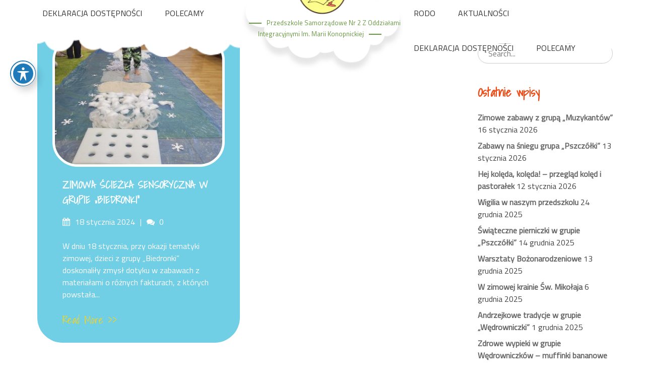

--- FILE ---
content_type: text/html; charset=UTF-8
request_url: http://ps2.brzozow.pl/2024/01/18/
body_size: 10370
content:
		<!DOCTYPE html>
			<html lang="pl-PL">
	<head>
		<meta charset="UTF-8">
		<meta name="viewport" content="width=device-width, initial-scale=1, maximum-scale=1">
		<link rel="profile" href="http://gmpg.org/xfn/11">
		<title>18 stycznia 2024 &#8211; Przedszkole Samorządowe nr 2 z Oddziałami Integracyjnymi im. Marii Konopnickiej</title>
<meta name='robots' content='max-image-preview:large' />
<link rel='dns-prefetch' href='//fonts.googleapis.com' />
<link rel="alternate" type="application/rss+xml" title="Przedszkole Samorządowe nr 2 z Oddziałami Integracyjnymi im. Marii Konopnickiej &raquo; Kanał z wpisami" href="http://ps2.brzozow.pl/feed/" />
<link rel="alternate" type="application/rss+xml" title="Przedszkole Samorządowe nr 2 z Oddziałami Integracyjnymi im. Marii Konopnickiej &raquo; Kanał z komentarzami" href="http://ps2.brzozow.pl/comments/feed/" />
<script type="text/javascript">
window._wpemojiSettings = {"baseUrl":"https:\/\/s.w.org\/images\/core\/emoji\/14.0.0\/72x72\/","ext":".png","svgUrl":"https:\/\/s.w.org\/images\/core\/emoji\/14.0.0\/svg\/","svgExt":".svg","source":{"concatemoji":"http:\/\/ps2.brzozow.pl\/wp-includes\/js\/wp-emoji-release.min.js?ver=6.2.8"}};
/*! This file is auto-generated */
!function(e,a,t){var n,r,o,i=a.createElement("canvas"),p=i.getContext&&i.getContext("2d");function s(e,t){p.clearRect(0,0,i.width,i.height),p.fillText(e,0,0);e=i.toDataURL();return p.clearRect(0,0,i.width,i.height),p.fillText(t,0,0),e===i.toDataURL()}function c(e){var t=a.createElement("script");t.src=e,t.defer=t.type="text/javascript",a.getElementsByTagName("head")[0].appendChild(t)}for(o=Array("flag","emoji"),t.supports={everything:!0,everythingExceptFlag:!0},r=0;r<o.length;r++)t.supports[o[r]]=function(e){if(p&&p.fillText)switch(p.textBaseline="top",p.font="600 32px Arial",e){case"flag":return s("\ud83c\udff3\ufe0f\u200d\u26a7\ufe0f","\ud83c\udff3\ufe0f\u200b\u26a7\ufe0f")?!1:!s("\ud83c\uddfa\ud83c\uddf3","\ud83c\uddfa\u200b\ud83c\uddf3")&&!s("\ud83c\udff4\udb40\udc67\udb40\udc62\udb40\udc65\udb40\udc6e\udb40\udc67\udb40\udc7f","\ud83c\udff4\u200b\udb40\udc67\u200b\udb40\udc62\u200b\udb40\udc65\u200b\udb40\udc6e\u200b\udb40\udc67\u200b\udb40\udc7f");case"emoji":return!s("\ud83e\udef1\ud83c\udffb\u200d\ud83e\udef2\ud83c\udfff","\ud83e\udef1\ud83c\udffb\u200b\ud83e\udef2\ud83c\udfff")}return!1}(o[r]),t.supports.everything=t.supports.everything&&t.supports[o[r]],"flag"!==o[r]&&(t.supports.everythingExceptFlag=t.supports.everythingExceptFlag&&t.supports[o[r]]);t.supports.everythingExceptFlag=t.supports.everythingExceptFlag&&!t.supports.flag,t.DOMReady=!1,t.readyCallback=function(){t.DOMReady=!0},t.supports.everything||(n=function(){t.readyCallback()},a.addEventListener?(a.addEventListener("DOMContentLoaded",n,!1),e.addEventListener("load",n,!1)):(e.attachEvent("onload",n),a.attachEvent("onreadystatechange",function(){"complete"===a.readyState&&t.readyCallback()})),(e=t.source||{}).concatemoji?c(e.concatemoji):e.wpemoji&&e.twemoji&&(c(e.twemoji),c(e.wpemoji)))}(window,document,window._wpemojiSettings);
</script>
<style type="text/css">
img.wp-smiley,
img.emoji {
	display: inline !important;
	border: none !important;
	box-shadow: none !important;
	height: 1em !important;
	width: 1em !important;
	margin: 0 0.07em !important;
	vertical-align: -0.1em !important;
	background: none !important;
	padding: 0 !important;
}
</style>
	<link rel='stylesheet' id='wp-block-library-css' href='http://ps2.brzozow.pl/wp-includes/css/dist/block-library/style.min.css?ver=6.2.8' type='text/css' media='all' />
<link rel='stylesheet' id='classic-theme-styles-css' href='http://ps2.brzozow.pl/wp-includes/css/classic-themes.min.css?ver=6.2.8' type='text/css' media='all' />
<style id='global-styles-inline-css' type='text/css'>
body{--wp--preset--color--black: #000000;--wp--preset--color--cyan-bluish-gray: #abb8c3;--wp--preset--color--white: #ffffff;--wp--preset--color--pale-pink: #f78da7;--wp--preset--color--vivid-red: #cf2e2e;--wp--preset--color--luminous-vivid-orange: #ff6900;--wp--preset--color--luminous-vivid-amber: #fcb900;--wp--preset--color--light-green-cyan: #7bdcb5;--wp--preset--color--vivid-green-cyan: #00d084;--wp--preset--color--pale-cyan-blue: #8ed1fc;--wp--preset--color--vivid-cyan-blue: #0693e3;--wp--preset--color--vivid-purple: #9b51e0;--wp--preset--gradient--vivid-cyan-blue-to-vivid-purple: linear-gradient(135deg,rgba(6,147,227,1) 0%,rgb(155,81,224) 100%);--wp--preset--gradient--light-green-cyan-to-vivid-green-cyan: linear-gradient(135deg,rgb(122,220,180) 0%,rgb(0,208,130) 100%);--wp--preset--gradient--luminous-vivid-amber-to-luminous-vivid-orange: linear-gradient(135deg,rgba(252,185,0,1) 0%,rgba(255,105,0,1) 100%);--wp--preset--gradient--luminous-vivid-orange-to-vivid-red: linear-gradient(135deg,rgba(255,105,0,1) 0%,rgb(207,46,46) 100%);--wp--preset--gradient--very-light-gray-to-cyan-bluish-gray: linear-gradient(135deg,rgb(238,238,238) 0%,rgb(169,184,195) 100%);--wp--preset--gradient--cool-to-warm-spectrum: linear-gradient(135deg,rgb(74,234,220) 0%,rgb(151,120,209) 20%,rgb(207,42,186) 40%,rgb(238,44,130) 60%,rgb(251,105,98) 80%,rgb(254,248,76) 100%);--wp--preset--gradient--blush-light-purple: linear-gradient(135deg,rgb(255,206,236) 0%,rgb(152,150,240) 100%);--wp--preset--gradient--blush-bordeaux: linear-gradient(135deg,rgb(254,205,165) 0%,rgb(254,45,45) 50%,rgb(107,0,62) 100%);--wp--preset--gradient--luminous-dusk: linear-gradient(135deg,rgb(255,203,112) 0%,rgb(199,81,192) 50%,rgb(65,88,208) 100%);--wp--preset--gradient--pale-ocean: linear-gradient(135deg,rgb(255,245,203) 0%,rgb(182,227,212) 50%,rgb(51,167,181) 100%);--wp--preset--gradient--electric-grass: linear-gradient(135deg,rgb(202,248,128) 0%,rgb(113,206,126) 100%);--wp--preset--gradient--midnight: linear-gradient(135deg,rgb(2,3,129) 0%,rgb(40,116,252) 100%);--wp--preset--duotone--dark-grayscale: url('#wp-duotone-dark-grayscale');--wp--preset--duotone--grayscale: url('#wp-duotone-grayscale');--wp--preset--duotone--purple-yellow: url('#wp-duotone-purple-yellow');--wp--preset--duotone--blue-red: url('#wp-duotone-blue-red');--wp--preset--duotone--midnight: url('#wp-duotone-midnight');--wp--preset--duotone--magenta-yellow: url('#wp-duotone-magenta-yellow');--wp--preset--duotone--purple-green: url('#wp-duotone-purple-green');--wp--preset--duotone--blue-orange: url('#wp-duotone-blue-orange');--wp--preset--font-size--small: 13px;--wp--preset--font-size--medium: 20px;--wp--preset--font-size--large: 36px;--wp--preset--font-size--x-large: 42px;--wp--preset--spacing--20: 0.44rem;--wp--preset--spacing--30: 0.67rem;--wp--preset--spacing--40: 1rem;--wp--preset--spacing--50: 1.5rem;--wp--preset--spacing--60: 2.25rem;--wp--preset--spacing--70: 3.38rem;--wp--preset--spacing--80: 5.06rem;--wp--preset--shadow--natural: 6px 6px 9px rgba(0, 0, 0, 0.2);--wp--preset--shadow--deep: 12px 12px 50px rgba(0, 0, 0, 0.4);--wp--preset--shadow--sharp: 6px 6px 0px rgba(0, 0, 0, 0.2);--wp--preset--shadow--outlined: 6px 6px 0px -3px rgba(255, 255, 255, 1), 6px 6px rgba(0, 0, 0, 1);--wp--preset--shadow--crisp: 6px 6px 0px rgba(0, 0, 0, 1);}:where(.is-layout-flex){gap: 0.5em;}body .is-layout-flow > .alignleft{float: left;margin-inline-start: 0;margin-inline-end: 2em;}body .is-layout-flow > .alignright{float: right;margin-inline-start: 2em;margin-inline-end: 0;}body .is-layout-flow > .aligncenter{margin-left: auto !important;margin-right: auto !important;}body .is-layout-constrained > .alignleft{float: left;margin-inline-start: 0;margin-inline-end: 2em;}body .is-layout-constrained > .alignright{float: right;margin-inline-start: 2em;margin-inline-end: 0;}body .is-layout-constrained > .aligncenter{margin-left: auto !important;margin-right: auto !important;}body .is-layout-constrained > :where(:not(.alignleft):not(.alignright):not(.alignfull)){max-width: var(--wp--style--global--content-size);margin-left: auto !important;margin-right: auto !important;}body .is-layout-constrained > .alignwide{max-width: var(--wp--style--global--wide-size);}body .is-layout-flex{display: flex;}body .is-layout-flex{flex-wrap: wrap;align-items: center;}body .is-layout-flex > *{margin: 0;}:where(.wp-block-columns.is-layout-flex){gap: 2em;}.has-black-color{color: var(--wp--preset--color--black) !important;}.has-cyan-bluish-gray-color{color: var(--wp--preset--color--cyan-bluish-gray) !important;}.has-white-color{color: var(--wp--preset--color--white) !important;}.has-pale-pink-color{color: var(--wp--preset--color--pale-pink) !important;}.has-vivid-red-color{color: var(--wp--preset--color--vivid-red) !important;}.has-luminous-vivid-orange-color{color: var(--wp--preset--color--luminous-vivid-orange) !important;}.has-luminous-vivid-amber-color{color: var(--wp--preset--color--luminous-vivid-amber) !important;}.has-light-green-cyan-color{color: var(--wp--preset--color--light-green-cyan) !important;}.has-vivid-green-cyan-color{color: var(--wp--preset--color--vivid-green-cyan) !important;}.has-pale-cyan-blue-color{color: var(--wp--preset--color--pale-cyan-blue) !important;}.has-vivid-cyan-blue-color{color: var(--wp--preset--color--vivid-cyan-blue) !important;}.has-vivid-purple-color{color: var(--wp--preset--color--vivid-purple) !important;}.has-black-background-color{background-color: var(--wp--preset--color--black) !important;}.has-cyan-bluish-gray-background-color{background-color: var(--wp--preset--color--cyan-bluish-gray) !important;}.has-white-background-color{background-color: var(--wp--preset--color--white) !important;}.has-pale-pink-background-color{background-color: var(--wp--preset--color--pale-pink) !important;}.has-vivid-red-background-color{background-color: var(--wp--preset--color--vivid-red) !important;}.has-luminous-vivid-orange-background-color{background-color: var(--wp--preset--color--luminous-vivid-orange) !important;}.has-luminous-vivid-amber-background-color{background-color: var(--wp--preset--color--luminous-vivid-amber) !important;}.has-light-green-cyan-background-color{background-color: var(--wp--preset--color--light-green-cyan) !important;}.has-vivid-green-cyan-background-color{background-color: var(--wp--preset--color--vivid-green-cyan) !important;}.has-pale-cyan-blue-background-color{background-color: var(--wp--preset--color--pale-cyan-blue) !important;}.has-vivid-cyan-blue-background-color{background-color: var(--wp--preset--color--vivid-cyan-blue) !important;}.has-vivid-purple-background-color{background-color: var(--wp--preset--color--vivid-purple) !important;}.has-black-border-color{border-color: var(--wp--preset--color--black) !important;}.has-cyan-bluish-gray-border-color{border-color: var(--wp--preset--color--cyan-bluish-gray) !important;}.has-white-border-color{border-color: var(--wp--preset--color--white) !important;}.has-pale-pink-border-color{border-color: var(--wp--preset--color--pale-pink) !important;}.has-vivid-red-border-color{border-color: var(--wp--preset--color--vivid-red) !important;}.has-luminous-vivid-orange-border-color{border-color: var(--wp--preset--color--luminous-vivid-orange) !important;}.has-luminous-vivid-amber-border-color{border-color: var(--wp--preset--color--luminous-vivid-amber) !important;}.has-light-green-cyan-border-color{border-color: var(--wp--preset--color--light-green-cyan) !important;}.has-vivid-green-cyan-border-color{border-color: var(--wp--preset--color--vivid-green-cyan) !important;}.has-pale-cyan-blue-border-color{border-color: var(--wp--preset--color--pale-cyan-blue) !important;}.has-vivid-cyan-blue-border-color{border-color: var(--wp--preset--color--vivid-cyan-blue) !important;}.has-vivid-purple-border-color{border-color: var(--wp--preset--color--vivid-purple) !important;}.has-vivid-cyan-blue-to-vivid-purple-gradient-background{background: var(--wp--preset--gradient--vivid-cyan-blue-to-vivid-purple) !important;}.has-light-green-cyan-to-vivid-green-cyan-gradient-background{background: var(--wp--preset--gradient--light-green-cyan-to-vivid-green-cyan) !important;}.has-luminous-vivid-amber-to-luminous-vivid-orange-gradient-background{background: var(--wp--preset--gradient--luminous-vivid-amber-to-luminous-vivid-orange) !important;}.has-luminous-vivid-orange-to-vivid-red-gradient-background{background: var(--wp--preset--gradient--luminous-vivid-orange-to-vivid-red) !important;}.has-very-light-gray-to-cyan-bluish-gray-gradient-background{background: var(--wp--preset--gradient--very-light-gray-to-cyan-bluish-gray) !important;}.has-cool-to-warm-spectrum-gradient-background{background: var(--wp--preset--gradient--cool-to-warm-spectrum) !important;}.has-blush-light-purple-gradient-background{background: var(--wp--preset--gradient--blush-light-purple) !important;}.has-blush-bordeaux-gradient-background{background: var(--wp--preset--gradient--blush-bordeaux) !important;}.has-luminous-dusk-gradient-background{background: var(--wp--preset--gradient--luminous-dusk) !important;}.has-pale-ocean-gradient-background{background: var(--wp--preset--gradient--pale-ocean) !important;}.has-electric-grass-gradient-background{background: var(--wp--preset--gradient--electric-grass) !important;}.has-midnight-gradient-background{background: var(--wp--preset--gradient--midnight) !important;}.has-small-font-size{font-size: var(--wp--preset--font-size--small) !important;}.has-medium-font-size{font-size: var(--wp--preset--font-size--medium) !important;}.has-large-font-size{font-size: var(--wp--preset--font-size--large) !important;}.has-x-large-font-size{font-size: var(--wp--preset--font-size--x-large) !important;}
.wp-block-navigation a:where(:not(.wp-element-button)){color: inherit;}
:where(.wp-block-columns.is-layout-flex){gap: 2em;}
.wp-block-pullquote{font-size: 1.5em;line-height: 1.6;}
</style>
<link rel='stylesheet' id='acwp-main-css-css' href='http://ps2.brzozow.pl/wp-content/plugins/accessible-poetry/assets/css/main.css?ver=6.2.8' type='text/css' media='all' />
<link rel='stylesheet' id='acwp-mdi-css' href='https://fonts.googleapis.com/icon?family=Material+Icons&#038;ver=6.2.8' type='text/css' media='all' />
<link rel='stylesheet' id='kids-education-fonts-css' href='https://fonts.googleapis.com/css?family=Montserrat+Alternates%7CCourgette%7CRoboto+Condensed%7CRaleway%7CPoppins%7CTitillium+Web%7CShadows+Into+Light%7CAtma%7CIndie+Flower%7CPacifico&#038;subset=latin%2Clatin-ext' type='text/css' media='all' />
<link rel='stylesheet' id='font-awesome-css' href='http://ps2.brzozow.pl/wp-content/themes/kids-education/assets/plugins/minified/css/font-awesome.min.css?ver=4.6.3' type='text/css' media='all' />
<link rel='stylesheet' id='slick-css' href='http://ps2.brzozow.pl/wp-content/themes/kids-education/assets/plugins/minified/css/slick.min.css?ver=6.2.8' type='text/css' media='all' />
<link rel='stylesheet' id='slick-theme-css' href='http://ps2.brzozow.pl/wp-content/themes/kids-education/assets/plugins/minified/css/slick-theme.min.css?ver=6.2.8' type='text/css' media='all' />
<link rel='stylesheet' id='jquery-sidr-light-css' href='http://ps2.brzozow.pl/wp-content/themes/kids-education/assets/plugins/minified/css/jquery.sidr.light.min.css?ver=6.2.8' type='text/css' media='all' />
<link rel='stylesheet' id='lightbox-css' href='http://ps2.brzozow.pl/wp-content/themes/kids-education/assets/plugins/minified/css/lightbox.min.css?ver=6.2.8' type='text/css' media='all' />
<link rel='stylesheet' id='kids-education-style-css' href='http://ps2.brzozow.pl/wp-content/themes/kids-education/style.css?ver=6.2.8' type='text/css' media='all' />
<style id='kids-education-style-inline-css' type='text/css'>
#site-header .site-title a,
			.site-description {
				color: #66993e}
</style>
<link rel='stylesheet' id='kids-education-blue-style-css' href='http://ps2.brzozow.pl/wp-content/themes/kids-education/assets/colors/blue.min.css?ver=6.2.8' type='text/css' media='all' />
<script type='text/javascript' src='http://ps2.brzozow.pl/wp-includes/js/jquery/jquery.min.js?ver=3.6.4' id='jquery-core-js'></script>
<script type='text/javascript' src='http://ps2.brzozow.pl/wp-includes/js/jquery/jquery-migrate.min.js?ver=3.4.0' id='jquery-migrate-js'></script>
<!--[if lt IE 9]>
<script type='text/javascript' src='http://ps2.brzozow.pl/wp-content/themes/kids-education/assets/js/html5.min.js?ver=3.7.3' id='kids-education-html5-js'></script>
<![endif]-->
<link rel="https://api.w.org/" href="http://ps2.brzozow.pl/wp-json/" /><link rel="EditURI" type="application/rsd+xml" title="RSD" href="http://ps2.brzozow.pl/xmlrpc.php?rsd" />
<link rel="wlwmanifest" type="application/wlwmanifest+xml" href="http://ps2.brzozow.pl/wp-includes/wlwmanifest.xml" />
<meta name="generator" content="WordPress 6.2.8" />
<link rel="icon" href="http://ps2.brzozow.pl/wp-content/uploads/2018/10/cropped-logo-1-32x32.jpg" sizes="32x32" />
<link rel="icon" href="http://ps2.brzozow.pl/wp-content/uploads/2018/10/cropped-logo-1-192x192.jpg" sizes="192x192" />
<link rel="apple-touch-icon" href="http://ps2.brzozow.pl/wp-content/uploads/2018/10/cropped-logo-1-180x180.jpg" />
<meta name="msapplication-TileImage" content="http://ps2.brzozow.pl/wp-content/uploads/2018/10/cropped-logo-1-270x270.jpg" />
</head>

<body class="archive date wp-custom-logo acwp-readable-arial hfeed right-sidebar">
		<div id="page" class="site">
			<div class="site-inner">
				<a class="skip-link screen-reader-text" href="#content">Skip to content</a>

				<header id="masthead" class="site-header fixed-header is-sticky">
			<div class="container">

				<nav id="site-navigation" class="main-navigation left-menu"><ul id="primary-menu" class="menu nav-menu"><li id="menu-item-149" class="menu-item menu-item-type-post_type menu-item-object-page menu-item-149"><a href="http://ps2.brzozow.pl/strona-glowna/">STRONA GŁÓWNA</a></li>
<li id="menu-item-78" class="menu-item menu-item-type-post_type menu-item-object-page menu-item-78"><a href="http://ps2.brzozow.pl/grupy/">GRUPY</a></li>
<li id="menu-item-132" class="menu-item menu-item-type-post_type menu-item-object-page menu-item-132"><a href="http://ps2.brzozow.pl/aktualnosci/">AKTUALNOŚCI</a></li>
<li id="menu-item-5449" class="menu-item menu-item-type-post_type menu-item-object-page menu-item-5449"><a href="http://ps2.brzozow.pl/deklaracja-dostepnosci/">DEKLARACJA DOSTĘPNOŚCI</a></li>
<li id="menu-item-5866" class="menu-item menu-item-type-post_type menu-item-object-page menu-item-5866"><a href="http://ps2.brzozow.pl/polecamy/">POLECAMY</a></li>
</ul></nav>
        		<div class="site-branding">
          									<div class="site-logo">
            		<a href="http://ps2.brzozow.pl/"><a href="http://ps2.brzozow.pl/" class="custom-logo-link" rel="home"><img width="1676" height="1641" src="http://ps2.brzozow.pl/wp-content/uploads/2018/10/cropped-logo.jpg" class="custom-logo" alt="Przedszkole Samorządowe nr 2 z Oddziałami Integracyjnymi im. Marii Konopnickiej" decoding="async" srcset="http://ps2.brzozow.pl/wp-content/uploads/2018/10/cropped-logo.jpg 1676w, http://ps2.brzozow.pl/wp-content/uploads/2018/10/cropped-logo-300x294.jpg 300w, http://ps2.brzozow.pl/wp-content/uploads/2018/10/cropped-logo-768x752.jpg 768w, http://ps2.brzozow.pl/wp-content/uploads/2018/10/cropped-logo-1024x1003.jpg 1024w" sizes="(max-width: 1676px) 100vw, 1676px" /></a></a>
          		</div>
          		          			<div id="site-header">
          										<p class="site-title"><a href="http://ps2.brzozow.pl/" rel="home">Przedszkole Samorządowe nr 2 z Oddziałami Integracyjnymi im. Marii Konopnickiej</a></p>
											</div>
        		</div><!-- .site-branding -->

        		<nav class="main-navigation right-menu"><ul id="menu-menu-prawe" class="menu nav-menu"><li id="menu-item-169" class="menu-item menu-item-type-post_type menu-item-object-page menu-item-169"><a href="http://ps2.brzozow.pl/dla-rodzicow/">DLA RODZICÓW</a></li>
<li id="menu-item-86" class="menu-item menu-item-type-post_type menu-item-object-page menu-item-86"><a href="http://ps2.brzozow.pl/o-nas/">O NAS</a></li>
<li id="menu-item-85" class="menu-item menu-item-type-post_type menu-item-object-page menu-item-85"><a href="http://ps2.brzozow.pl/kontakt/">KONTAKT</a></li>
<li id="menu-item-1356" class="menu-item menu-item-type-post_type menu-item-object-page menu-item-1356"><a href="http://ps2.brzozow.pl/rodo/">RODO</a></li>
<li id="menu-item-4748" class="menu-item menu-item-type-post_type menu-item-object-page menu-item-4748"><a href="http://ps2.brzozow.pl/aktualnosci/">AKTUALNOŚCI</a></li>
<li id="menu-item-5450" class="menu-item menu-item-type-post_type menu-item-object-page menu-item-5450"><a href="http://ps2.brzozow.pl/deklaracja-dostepnosci/">DEKLARACJA DOSTĘPNOŚCI</a></li>
<li id="menu-item-5867" class="menu-item menu-item-type-post_type menu-item-object-page menu-item-5867"><a href="http://ps2.brzozow.pl/polecamy/">POLECAMY</a></li>
</ul></nav>
			</div><!-- .container -->
		</header><!--.site-header-->

		<!-- Left Mobile Menu -->
	    <nav id="sidr-left-top" class="mobile-menu sidr left">
	      	<div class="site-branding text-center">
	          									<div class="site-logo">
	            		<a href="http://ps2.brzozow.pl/" class="custom-logo-link" rel="home"><img width="1676" height="1641" src="http://ps2.brzozow.pl/wp-content/uploads/2018/10/cropped-logo.jpg" class="custom-logo" alt="Przedszkole Samorządowe nr 2 z Oddziałami Integracyjnymi im. Marii Konopnickiej" decoding="async" srcset="http://ps2.brzozow.pl/wp-content/uploads/2018/10/cropped-logo.jpg 1676w, http://ps2.brzozow.pl/wp-content/uploads/2018/10/cropped-logo-300x294.jpg 300w, http://ps2.brzozow.pl/wp-content/uploads/2018/10/cropped-logo-768x752.jpg 768w, http://ps2.brzozow.pl/wp-content/uploads/2018/10/cropped-logo-1024x1003.jpg 1024w" sizes="(max-width: 1676px) 100vw, 1676px" /></a>	          		</div>
	          		          	<div id="mobile-site-header">
	          	Przedszkole Samorządowe nr 2 z Oddziałami Integracyjnymi im. Marii Konopnickiej					 		<p class="site-description">Przedszkole Samorządowe nr 2 z Oddziałami Integracyjnymi w Brzozowie</p>
				           
	        	</div><!-- .site-header -->
	      	</div><!-- .site-branding -->

		    <ul id="menu-menu-lewe" class="menu nav-menu"><li class="menu-item menu-item-type-post_type menu-item-object-page menu-item-149"><a href="http://ps2.brzozow.pl/strona-glowna/">STRONA GŁÓWNA</a></li>
<li class="menu-item menu-item-type-post_type menu-item-object-page menu-item-78"><a href="http://ps2.brzozow.pl/grupy/">GRUPY</a></li>
<li class="menu-item menu-item-type-post_type menu-item-object-page menu-item-132"><a href="http://ps2.brzozow.pl/aktualnosci/">AKTUALNOŚCI</a></li>
<li class="menu-item menu-item-type-post_type menu-item-object-page menu-item-5449"><a href="http://ps2.brzozow.pl/deklaracja-dostepnosci/">DEKLARACJA DOSTĘPNOŚCI</a></li>
<li class="menu-item menu-item-type-post_type menu-item-object-page menu-item-5866"><a href="http://ps2.brzozow.pl/polecamy/">POLECAMY</a></li>
</ul>	    </nav>
	    	    <a id="sidr-left-top-button" class="menu-button left" href="#sidr-left-top"><i class="fa fa-bars"></i></a>
	    
	    <!-- Right Mobile Menu -->
	    <nav id="sidr-right-top" class="mobile-menu sidr right">
	      	<div class="site-branding text-center">
	          									<div class="site-logo">
	            		<a href="http://ps2.brzozow.pl/" class="custom-logo-link" rel="home"><img width="1676" height="1641" src="http://ps2.brzozow.pl/wp-content/uploads/2018/10/cropped-logo.jpg" class="custom-logo" alt="Przedszkole Samorządowe nr 2 z Oddziałami Integracyjnymi im. Marii Konopnickiej" decoding="async" srcset="http://ps2.brzozow.pl/wp-content/uploads/2018/10/cropped-logo.jpg 1676w, http://ps2.brzozow.pl/wp-content/uploads/2018/10/cropped-logo-300x294.jpg 300w, http://ps2.brzozow.pl/wp-content/uploads/2018/10/cropped-logo-768x752.jpg 768w, http://ps2.brzozow.pl/wp-content/uploads/2018/10/cropped-logo-1024x1003.jpg 1024w" sizes="(max-width: 1676px) 100vw, 1676px" /></a>	          		</div>
	          		          	<div id="mobile-site-header">
	          	Przedszkole Samorządowe nr 2 z Oddziałami Integracyjnymi im. Marii Konopnickiej					 		<p class="site-description">Przedszkole Samorządowe nr 2 z Oddziałami Integracyjnymi w Brzozowie</p>
				           
	        	</div><!-- .site-header -->
	      	</div><!-- .site-branding -->

		    <ul id="menu-menu-prawe-1" class="menu nav-menu"><li class="menu-item menu-item-type-post_type menu-item-object-page menu-item-169"><a href="http://ps2.brzozow.pl/dla-rodzicow/">DLA RODZICÓW</a></li>
<li class="menu-item menu-item-type-post_type menu-item-object-page menu-item-86"><a href="http://ps2.brzozow.pl/o-nas/">O NAS</a></li>
<li class="menu-item menu-item-type-post_type menu-item-object-page menu-item-85"><a href="http://ps2.brzozow.pl/kontakt/">KONTAKT</a></li>
<li class="menu-item menu-item-type-post_type menu-item-object-page menu-item-1356"><a href="http://ps2.brzozow.pl/rodo/">RODO</a></li>
<li class="menu-item menu-item-type-post_type menu-item-object-page menu-item-4748"><a href="http://ps2.brzozow.pl/aktualnosci/">AKTUALNOŚCI</a></li>
<li class="menu-item menu-item-type-post_type menu-item-object-page menu-item-5450"><a href="http://ps2.brzozow.pl/deklaracja-dostepnosci/">DEKLARACJA DOSTĘPNOŚCI</a></li>
<li class="menu-item menu-item-type-post_type menu-item-object-page menu-item-5867"><a href="http://ps2.brzozow.pl/polecamy/">POLECAMY</a></li>
</ul>	    </nav>
	    	    <a id="sidr-right-top-button" class="menu-button right" href="#sidr-right-top"><i class="fa fa-bars"></i></a>
	    			
		<div id="content" class="site-content ">
				<div class="cloud-background page-section">
			<div class="container">
		
	<div id="primary" class="content-area os-animation animated fadeIn" data-os-animation="fadeIn">
		<main id="main" class="site-main" role="main">

					<div id="two-column" class="two-columns archive">
			<article id="post-12349" class="post-12349 post type-post status-publish format-standard has-post-thumbnail hentry category-bez-kategorii column-wrapper">
	<div class="blog-post-wrap">
		
			<a class="post-thumbnail" href="http://ps2.brzozow.pl/2024/01/18/zimowa-sciezka-sensoryczna-w-grupie-biedronki/" aria-hidden="true">
			<img width="350" height="265" src="http://ps2.brzozow.pl/wp-content/uploads/2024/01/received_315682091461655-350x265.jpeg" class="attachment-kids-education-archive-search-image size-kids-education-archive-search-image wp-post-image" alt="ZIMOWA ŚCIEŻKA SENSORYCZNA W GRUPIE „BIEDRONKI”" decoding="async" />			</a>
				<header class="entry-header">
            <h2 class="entry-title"><a href="http://ps2.brzozow.pl/2024/01/18/zimowa-sciezka-sensoryczna-w-grupie-biedronki/" rel="bookmark">ZIMOWA ŚCIEŻKA SENSORYCZNA W GRUPIE „BIEDRONKI”</a></h2>

            <p class="entry-meta">
                <span class="posted-on"><span  class="screen-reader-text">Posted on</span>
					<a href="http://ps2.brzozow.pl/2024/01/18/" rel="bookmark"><time class="entry-date published" datetime="2024-01-18T22:25:51+01:00">18 stycznia 2024</time><time class="updated" datetime="2024-01-18T22:26:00+01:00">18 stycznia 2024</time></a></span><span class="comments-links"><span class="screen-reader-text">Comments</span>
                        <span class="comments-number">0</span></span>            </p><!-- .entry-meta -->
        </header><!-- .entry-header -->

      <div class="entry-content">
      		<p>
			W dniu 18 stycznia, przy okazji tematyki zimowej, dzieci z grupy „Biedronki” doskonaliły zmysł dotyku w zabawach z materiałami o różnych fakturach, z których powstała...			</p>
			          		<a href="http://ps2.brzozow.pl/2024/01/18/zimowa-sciezka-sensoryczna-w-grupie-biedronki/" class="read-more">Read More &gt;&gt;</a>
          			</div><!-- .entry-content -->

	</div><!-- .blog-post-wrap -->
</article><!-- #post-## -->
			</div><!-- .archive -->
			
		</main><!-- #main -->
	</div><!-- #primary -->


<aside id="secondary" class="widget-area" role="complementary">
	<section id="search-2" class="widget widget_search"><h2 class="widget-title">Wyszukaj</h2>
<form action="http://ps2.brzozow.pl/">
	<input type="search" name="s" placeholder="Search..." value="" >
	<button type="submit" class="search-submit"></button>	
</form></section>
		<section id="recent-posts-2" class="widget widget_recent_entries">
		<h2 class="widget-title">Ostatnie wpisy</h2>
		<ul>
											<li>
					<a href="http://ps2.brzozow.pl/2026/01/16/zimowe-zabawy-z-grupa-muzykantow/">Zimowe zabawy z grupą &#8222;Muzykantów&#8221;</a>
											<span class="post-date">16 stycznia 2026</span>
									</li>
											<li>
					<a href="http://ps2.brzozow.pl/2026/01/13/zabawy-na-sniegu-grupa-pszczolki/">Zabawy na śniegu grupa &#8222;Pszczółki&#8221;</a>
											<span class="post-date">13 stycznia 2026</span>
									</li>
											<li>
					<a href="http://ps2.brzozow.pl/2026/01/12/hej-koleda-koleda-przeglad-koled-i-pastoralek/">Hej kolęda, kolęda! – przegląd kolęd i pastorałek</a>
											<span class="post-date">12 stycznia 2026</span>
									</li>
											<li>
					<a href="http://ps2.brzozow.pl/2025/12/24/wigilia-w-naszym-przedszkolu-3/">Wigilia w naszym przedszkolu</a>
											<span class="post-date">24 grudnia 2025</span>
									</li>
											<li>
					<a href="http://ps2.brzozow.pl/2025/12/14/swiateczne-pierniczki-w-grupie-pszczolki/">Świąteczne pierniczki w grupie „Pszczółki”</a>
											<span class="post-date">14 grudnia 2025</span>
									</li>
											<li>
					<a href="http://ps2.brzozow.pl/2025/12/13/warsztaty-bozonarodzeniowe/">Warsztaty Bożonarodzeniowe</a>
											<span class="post-date">13 grudnia 2025</span>
									</li>
											<li>
					<a href="http://ps2.brzozow.pl/2025/12/06/w-zimowej-krainie-sw-mikolaja/">W zimowej krainie Św. Mikołaja</a>
											<span class="post-date">6 grudnia 2025</span>
									</li>
											<li>
					<a href="http://ps2.brzozow.pl/2025/12/01/andrzejkowe-tradycje-w-grupie-wedrowniczki/">Andrzejkowe tradycje w grupie „Wędrowniczki”</a>
											<span class="post-date">1 grudnia 2025</span>
									</li>
											<li>
					<a href="http://ps2.brzozow.pl/2025/11/30/zdrowewypieki-w-grupie-wedrowniczkow-muffinki-bananowe/">Zdrowe wypieki w grupie Wędrowniczków – muffinki bananowe</a>
											<span class="post-date">30 listopada 2025</span>
									</li>
											<li>
					<a href="http://ps2.brzozow.pl/2025/11/30/andrzejki-w-grupie-muzykanci/">Andrzejki w grupie „Muzykanci”</a>
											<span class="post-date">30 listopada 2025</span>
									</li>
											<li>
					<a href="http://ps2.brzozow.pl/2025/11/28/mikolajkowe-debiuty-4/">Mikołajkowe debiuty</a>
											<span class="post-date">28 listopada 2025</span>
									</li>
											<li>
					<a href="http://ps2.brzozow.pl/2025/11/26/swieto-pluszowego-misia-w-grupie-biedronki/">Święto Pluszowego Misia w grupie &#8222;Biedronki&#8221;</a>
											<span class="post-date">26 listopada 2025</span>
									</li>
											<li>
					<a href="http://ps2.brzozow.pl/2025/11/26/dzien-pluszowego-misia-w-grupie-pszczolki-2/">Dzień Pluszowego Misia w grupie &#8222;Pszczółki&#8221;</a>
											<span class="post-date">26 listopada 2025</span>
									</li>
											<li>
					<a href="http://ps2.brzozow.pl/2025/11/24/dzien-pluszowego-misia-w-grupie-motylki/">Dzień Pluszowego Misia w grupie &#8222;Motylki&#8221;</a>
											<span class="post-date">24 listopada 2025</span>
									</li>
											<li>
					<a href="http://ps2.brzozow.pl/2025/11/21/15290/">Zajęcia otwarte w grupie &#8222;Motylki&#8221;</a>
											<span class="post-date">21 listopada 2025</span>
									</li>
											<li>
					<a href="http://ps2.brzozow.pl/2025/11/21/miedzynarodowy-dzien-praw-dziecka-3/">Międzynarodowy Dzień Praw Dziecka</a>
											<span class="post-date">21 listopada 2025</span>
									</li>
											<li>
					<a href="http://ps2.brzozow.pl/2025/11/14/eksperymenty-chemiczne-w-wykonaniu-przedszkolakow/">Eksperymenty chemiczne w wykonaniu przedszkolaków</a>
											<span class="post-date">14 listopada 2025</span>
									</li>
											<li>
					<a href="http://ps2.brzozow.pl/2025/11/13/nasze-przedszkole-w-projekcie-kolorowa-matematyka-z-korbo/">Nasze przedszkole w projekcie „Kolorowa Matematyka z Korbo”</a>
											<span class="post-date">13 listopada 2025</span>
									</li>
											<li>
					<a href="http://ps2.brzozow.pl/2025/11/13/pasowanie-na-przedszkolaka-5/">Pasowanie na przedszkolaka</a>
											<span class="post-date">13 listopada 2025</span>
									</li>
											<li>
					<a href="http://ps2.brzozow.pl/2025/11/13/europejski-dzien-zdrowego-jedzenia-i-gotowania/">Europejski Dzień Zdrowego Jedzenia i Gotowania</a>
											<span class="post-date">13 listopada 2025</span>
									</li>
											<li>
					<a href="http://ps2.brzozow.pl/2025/11/11/11-listopada-dzien-niepodleglosci/">11 Listopada Dzień Niepodległości</a>
											<span class="post-date">11 listopada 2025</span>
									</li>
											<li>
					<a href="http://ps2.brzozow.pl/2025/11/07/narodowe-swieto-niepodleglosci/">Narodowe Święto Niepodległości</a>
											<span class="post-date">7 listopada 2025</span>
									</li>
											<li>
					<a href="http://ps2.brzozow.pl/2025/11/07/figury-geometryczne-z-darow-jesieni/">Figury geometryczne z darów jesieni</a>
											<span class="post-date">7 listopada 2025</span>
									</li>
											<li>
					<a href="http://ps2.brzozow.pl/2025/11/06/jesienna-sciezka-sensoryczna/">Jesienna ścieżka sensoryczna</a>
											<span class="post-date">6 listopada 2025</span>
									</li>
											<li>
					<a href="http://ps2.brzozow.pl/2025/10/22/jesienne-figury-okiem-grupy-biedronki/">&#8222;Jesienne Figury&#8221; okiem grupy &#8222;Biedronki&#8221;</a>
											<span class="post-date">22 października 2025</span>
									</li>
											<li>
					<a href="http://ps2.brzozow.pl/2025/10/15/obchody-swiatowego-dnia-mycia-rak-w-grupie-wedrowniczki/">Obchody Światowego Dnia Mycia Rąk w grupie &#8222;Wędrowniczki&#8221;</a>
											<span class="post-date">15 października 2025</span>
									</li>
											<li>
					<a href="http://ps2.brzozow.pl/2025/10/14/urodziny-w-grupie-krasnoludki/">Urodziny w grupie &#8222;Krasnoludki&#8221;</a>
											<span class="post-date">14 października 2025</span>
									</li>
											<li>
					<a href="http://ps2.brzozow.pl/2025/10/13/spotkanie-z-pania-katarzyna-tercha-frankiewicz/">Spotkanie z panią Katarzyną Terchą-Frankiewicz</a>
											<span class="post-date">13 października 2025</span>
									</li>
											<li>
					<a href="http://ps2.brzozow.pl/2025/10/11/co-uslysze-gdy-bede-cicho/">Co usłyszę, gdy będę cicho?</a>
											<span class="post-date">11 października 2025</span>
									</li>
											<li>
					<a href="http://ps2.brzozow.pl/2025/10/10/papiez-prorok-nadziei-konkurs-taneczny-w-starej-wsi/">&#8222;Papież prorok nadziei&#8221; &#8211; konkurs taneczny w Starej Wsi</a>
											<span class="post-date">10 października 2025</span>
									</li>
											<li>
					<a href="http://ps2.brzozow.pl/2025/10/10/jesienne-smakolyki-w-grupie-muzykanci/">Jesienne smakołyki w grupie „Muzykanci”</a>
											<span class="post-date">10 października 2025</span>
									</li>
											<li>
					<a href="http://ps2.brzozow.pl/2025/10/09/swiatowy-dzien-poczty-i-znaczka-pocztowego-w-grupie-motylki/">Światowy Dzień Poczty i Znaczka Pocztowego w grupie &#8222;Motylki&#8221;</a>
											<span class="post-date">9 października 2025</span>
									</li>
											<li>
					<a href="http://ps2.brzozow.pl/2025/09/30/dzien-chlopaka-w-grupie-motylki/">Dzień chłopaka w grupie &#8222;Motylki&#8221;</a>
											<span class="post-date">30 września 2025</span>
									</li>
											<li>
					<a href="http://ps2.brzozow.pl/2025/09/29/swiatowy-dzien-jablka-w-grupie-biedronki/">&#8222;Światowy Dzień Jabłka&#8221; w grupie &#8222;Biedronki&#8221;</a>
											<span class="post-date">29 września 2025</span>
									</li>
											<li>
					<a href="http://ps2.brzozow.pl/2025/09/28/urodzinki-w-grupie-krasnoludki/">Urodzinki w grupie Krasnoludki</a>
											<span class="post-date">28 września 2025</span>
									</li>
											<li>
					<a href="http://ps2.brzozow.pl/2025/09/25/dzien-przedszkolaka-w-grupie-pszczolki/">Dzień Przedszkolaka w grupie Pszczółki</a>
											<span class="post-date">25 września 2025</span>
									</li>
											<li>
					<a href="http://ps2.brzozow.pl/2025/09/20/widowisko-edukacyjne-bezpieczna-droga-do-przedszkola/">Widowisko edukacyjne „Bezpieczna droga do przedszkola”</a>
											<span class="post-date">20 września 2025</span>
									</li>
											<li>
					<a href="http://ps2.brzozow.pl/2025/09/15/dzien-kropki-w-grupie-krasnoludki/">Dzień Kropki w grupie &#8222;Krasnoludki&#8221;</a>
											<span class="post-date">15 września 2025</span>
									</li>
											<li>
					<a href="http://ps2.brzozow.pl/2025/09/15/miedzynarodowy-dzien-kropki-w-grupie-pszczolki/">Międzynarodowy &#8222;Dzień kropki&#8221; w grupie &#8222;Pszczółki&#8221;</a>
											<span class="post-date">15 września 2025</span>
									</li>
											<li>
					<a href="http://ps2.brzozow.pl/2025/09/15/miedzynarodowy-dzien-kropki-w-grupie-muzykanci/">Międzynarodowy Dzień Kropki W Grupie „Muzykanci”</a>
											<span class="post-date">15 września 2025</span>
									</li>
					</ul>

		</section><section id="calendar-2" class="widget widget_calendar"><h2 class="widget-title">Kalendarz</h2><div id="calendar_wrap" class="calendar_wrap"><table id="wp-calendar" class="wp-calendar-table">
	<caption>styczeń 2024</caption>
	<thead>
	<tr>
		<th scope="col" title="poniedziałek">P</th>
		<th scope="col" title="wtorek">W</th>
		<th scope="col" title="środa">Ś</th>
		<th scope="col" title="czwartek">C</th>
		<th scope="col" title="piątek">P</th>
		<th scope="col" title="sobota">S</th>
		<th scope="col" title="niedziela">N</th>
	</tr>
	</thead>
	<tbody>
	<tr><td>1</td><td><a href="http://ps2.brzozow.pl/2024/01/02/" aria-label="Wpisy opublikowane dnia 2024-01-02">2</a></td><td>3</td><td>4</td><td>5</td><td>6</td><td>7</td>
	</tr>
	<tr>
		<td><a href="http://ps2.brzozow.pl/2024/01/08/" aria-label="Wpisy opublikowane dnia 2024-01-08">8</a></td><td>9</td><td>10</td><td>11</td><td>12</td><td><a href="http://ps2.brzozow.pl/2024/01/13/" aria-label="Wpisy opublikowane dnia 2024-01-13">13</a></td><td><a href="http://ps2.brzozow.pl/2024/01/14/" aria-label="Wpisy opublikowane dnia 2024-01-14">14</a></td>
	</tr>
	<tr>
		<td>15</td><td>16</td><td>17</td><td><a href="http://ps2.brzozow.pl/2024/01/18/" aria-label="Wpisy opublikowane dnia 2024-01-18">18</a></td><td>19</td><td>20</td><td>21</td>
	</tr>
	<tr>
		<td>22</td><td>23</td><td>24</td><td>25</td><td>26</td><td><a href="http://ps2.brzozow.pl/2024/01/27/" aria-label="Wpisy opublikowane dnia 2024-01-27">27</a></td><td><a href="http://ps2.brzozow.pl/2024/01/28/" aria-label="Wpisy opublikowane dnia 2024-01-28">28</a></td>
	</tr>
	<tr>
		<td><a href="http://ps2.brzozow.pl/2024/01/29/" aria-label="Wpisy opublikowane dnia 2024-01-29">29</a></td><td><a href="http://ps2.brzozow.pl/2024/01/30/" aria-label="Wpisy opublikowane dnia 2024-01-30">30</a></td><td>31</td>
		<td class="pad" colspan="4">&nbsp;</td>
	</tr>
	</tbody>
	</table><nav aria-label="Poprzednie i następne miesiące" class="wp-calendar-nav">
		<span class="wp-calendar-nav-prev"><a href="http://ps2.brzozow.pl/2023/12/">&laquo; gru</a></span>
		<span class="pad">&nbsp;</span>
		<span class="wp-calendar-nav-next"><a href="http://ps2.brzozow.pl/2024/02/">lut &raquo;</a></span>
	</nav></div></section></aside><!-- #secondary -->
			</div><!-- .container -->
		</div><!-- end .page-section" -->
		
		</div><!-- #content -->
				<div class="footer-divider">
      		<img src="http://ps2.brzozow.pl/wp-content/themes/kids-education/assets/uploads/footer-divider.png" alt="footer divider">
    	</div>
				<footer id="colophon" class="site-footer os-animation" data-os-animation="fadeIn">
        
            <div class="spacer"></div>

            <div class="bottom-footer two-columns">
                <div class="container">
                                        <div class="column-wrapper">
                        <div class="site-info text-right">
                        Copyright &copy; 2026 <a href="http://ps2.brzozow.pl/">Przedszkole Samorządowe nr 2 z Oddziałami Integracyjnymi im. Marii Konopnickiej</a>. &#124; Kids Education&nbsp;by&nbsp;<a target="_blank" href="https://themepalace.com/">Theme Palace</a>                        </div><!-- .site-info -->
                    </div><!-- .column-wrapper -->
                </div><!-- .container -->
            </div><!-- .bottom-footer -->
        </footer><!-- .site-footer -->
        <div class="backtotop"><i class="fa fa-angle-up"></i></div><!--end .backtotop-->
    			</div><!-- .site-inner -->
		</div><!-- #page -->
		
    
    <div id="acwp-toolbar-btn-wrap" class=" ">
        <button type="button"id="acwp-toolbar-btn" tabindex="0" aria-label="Toggle Accessibility Toolbar">
            <svg xmlns="http://www.w3.org/2000/svg" focusable="false" style="transform: rotate(360deg);" width="1em" height="1em" preserveAspectRatio="xMidYMid meet" viewBox="0 0 20 20">
                <path d="M10 2.6c.83 0 1.5.67 1.5 1.5s-.67 1.51-1.5 1.51c-.82 0-1.5-.68-1.5-1.51s.68-1.5 1.5-1.5zM3.4 7.36c0-.65 6.6-.76 6.6-.76s6.6.11 6.6.76s-4.47 1.4-4.47 1.4s1.69 8.14 1.06 8.38c-.62.24-3.19-5.19-3.19-5.19s-2.56 5.43-3.18 5.19c-.63-.24 1.06-8.38 1.06-8.38S3.4 8.01 3.4 7.36z" fill="currentColor"></path>
            </svg>
        </button>
    </div>
    
    <div id="acwp-toolbar" class="acwp-toolbar   acwp-style-default" aria-label="Accessibility Toolbar Toggle View">
        <div id="acwp-toolbar-module">
                <div class="acwp-heading">
        <p class="acwp-title">Accessibility Toolbar</p>
        <button type="button" id="acwp-close-toolbar">
            <i class="material-icons" aria-hidden="true">close</i>
            <span class="sr-only">Toggle the visibility of the Accessibility Toolbar</span>
        </button>
    </div>
                
            <div class="acwp-togglers">
                    <div class="acwp-toggler acwp-toggler-keyboard">
        <label for="acwp-toggler-keyboard" tabindex="0" data-name="keyboard">
                        <i class="material-icons" aria-hidden="true">keyboard</i>
                        <span>Keyboard Navigation</span>
                        <div class="acwp-switcher">
                <input type="checkbox" id="acwp-toggler-keyboard" hidden />
                <div class="acwp-switch"></div>
            </div>
                    </label>
    </div>
        <div class="acwp-toggler acwp-toggler-animations">
        <label for="acwp-toggler-animations" tabindex="0" data-name="animations">
                        <i class="material-icons" aria-hidden="true">visibility_off</i>
                        <span>Disable Animations</span>
                        <div class="acwp-switcher">
                <input type="checkbox" id="acwp-toggler-animations" hidden />
                <div class="acwp-switch"></div>
            </div>
                    </label>
    </div>
        <div class="acwp-toggler acwp-toggler-contrast">
        <label for="acwp-toggler-contrast" tabindex="0" data-name="contrast">
                        <i class="material-icons" aria-hidden="true">nights_stay</i>
                        <span>Contrast</span>
                        <div class="acwp-switcher">
                <input type="checkbox" id="acwp-toggler-contrast" hidden />
                <div class="acwp-switch"></div>
            </div>
                    </label>
    </div>
        <div class="acwp-toggler acwp-toggler-incfont">
        <label for="acwp-toggler-incfont" tabindex="0" data-name="incfont">
                        <i class="material-icons" aria-hidden="true">format_size</i>
                        <span>Increase Text</span>
                        <div class="acwp-switcher">
                <input type="checkbox" id="acwp-toggler-incfont" hidden />
                <div class="acwp-switch"></div>
            </div>
                    </label>
    </div>
        <div class="acwp-toggler acwp-toggler-decfont">
        <label for="acwp-toggler-decfont" tabindex="0" data-name="decfont">
                        <i class="material-icons" aria-hidden="true">text_fields</i>
                        <span>Decrease Text</span>
                        <div class="acwp-switcher">
                <input type="checkbox" id="acwp-toggler-decfont" hidden />
                <div class="acwp-switch"></div>
            </div>
                    </label>
    </div>
        <div class="acwp-toggler acwp-toggler-readable">
        <label for="acwp-toggler-readable" tabindex="0" data-name="readable">
                        <i class="material-icons" aria-hidden="true">font_download</i>
                        <span>Readable Font</span>
                        <div class="acwp-switcher">
                <input type="checkbox" id="acwp-toggler-readable" hidden />
                <div class="acwp-switch"></div>
            </div>
                    </label>
    </div>
        <div class="acwp-toggler acwp-toggler-marktitles">
        <label for="acwp-toggler-marktitles" tabindex="0" data-name="marktitles">
                        <i class="material-icons" aria-hidden="true">title</i>
                        <span>Mark Titles</span>
                        <div class="acwp-switcher">
                <input type="checkbox" id="acwp-toggler-marktitles" hidden />
                <div class="acwp-switch"></div>
            </div>
                    </label>
    </div>
        <div class="acwp-toggler acwp-toggler-underline">
        <label for="acwp-toggler-underline" tabindex="0" data-name="underline">
                        <i class="material-icons" aria-hidden="true">link</i>
                        <span>Highlight Links & Buttons</span>
                        <div class="acwp-switcher">
                <input type="checkbox" id="acwp-toggler-underline" hidden />
                <div class="acwp-switch"></div>
            </div>
                    </label>
    </div>
                </div>
            
                <div class="acwp-footer">
        <ul>
                                                <li>Powered with <i class="material-icons" aria-hidden="true">favorite</i><span class="sr-only">Love</span> by <a href="https://www.codenroll.co.il/" target="_blank">Codenroll</a></li>
        </ul>
    </div>
            </div>
    </div>
    <style>body #acwp-toolbar-btn-wrap {top: 120px; left: 20px;}.acwp-toolbar{top: -100vh; left: 20px;}.acwp-toolbar.acwp-toolbar-show{top: 55px;}</style><script type='text/javascript' id='acwp-toolbar-js-extra'>
/* <![CDATA[ */
var acwp_attr = {"fontsizer_customtags":"","fontsize_excludetags":"","fontsizer_max":"","fontsizer_min":"","fontsizer_nolineheight":"","hide_fontsize":"","no_btn_drage":"","contrast_exclude":"","nocookies":"","blogurl":"http:\/\/ps2.brzozow.pl"};
/* ]]> */
</script>
<script type='text/javascript' src='http://ps2.brzozow.pl/wp-content/plugins/accessible-poetry/assets/js/toolbar.js?ver=6.2.8' id='acwp-toolbar-js'></script>
<script type='text/javascript' id='plugin-frontend-js-js-extra'>
/* <![CDATA[ */
var AccessibleWPData = {"siteUrl":"http:\/\/ps2.brzozow.pl"};
/* ]]> */
</script>
<script type='text/javascript' src='http://ps2.brzozow.pl/wp-content/plugins/accessible-poetry/inc/frontend.js?ver=1.0' id='plugin-frontend-js-js'></script>
<script type='text/javascript' src='http://ps2.brzozow.pl/wp-content/themes/kids-education/assets/plugins/minified/js/jquery.sidr.min.js?ver=6.2.8' id='jquery-sidr-js'></script>
<script type='text/javascript' src='http://ps2.brzozow.pl/wp-content/themes/kids-education/assets/plugins/minified/js/slick.min.js?ver=6.2.8' id='jquery-slick-js'></script>
<script type='text/javascript' src='http://ps2.brzozow.pl/wp-content/themes/kids-education/assets/plugins/minified/js/isotope.min.js?ver=6.2.8' id='jquery-isotope-js'></script>
<script type='text/javascript' src='http://ps2.brzozow.pl/wp-content/themes/kids-education/assets/plugins/minified/js/lightbox.min.js?ver=6.2.8' id='jquery-lightbox-js'></script>
<script type='text/javascript' src='http://ps2.brzozow.pl/wp-content/themes/kids-education/assets/plugins/minified/js/imagesloaded.pkgd.min.js?ver=6.2.8' id='imagesloaded.pkgd-js'></script>
<script type='text/javascript' src='http://ps2.brzozow.pl/wp-content/themes/kids-education/assets/plugins/minified/js/jquery-matchHeight.min.js?ver=6.2.8' id='jquery-matchHeight-js'></script>
<script type='text/javascript' src='http://ps2.brzozow.pl/wp-includes/js/jquery/ui/core.min.js?ver=1.13.2' id='jquery-ui-core-js'></script>
<script type='text/javascript' src='http://ps2.brzozow.pl/wp-includes/js/jquery/ui/datepicker.min.js?ver=1.13.2' id='jquery-ui-datepicker-js'></script>
<script type='text/javascript' id='jquery-ui-datepicker-js-after'>
jQuery(function(jQuery){jQuery.datepicker.setDefaults({"closeText":"Zamknij","currentText":"Dzisiaj","monthNames":["stycze\u0144","luty","marzec","kwiecie\u0144","maj","czerwiec","lipiec","sierpie\u0144","wrzesie\u0144","pa\u017adziernik","listopad","grudzie\u0144"],"monthNamesShort":["sty","lut","mar","kwi","maj","cze","lip","sie","wrz","pa\u017a","lis","gru"],"nextText":"Nast\u0119pny","prevText":"Poprzedni","dayNames":["niedziela","poniedzia\u0142ek","wtorek","\u015broda","czwartek","pi\u0105tek","sobota"],"dayNamesShort":["niedz.","pon.","wt.","\u015br.","czw.","pt.","sob."],"dayNamesMin":["N","P","W","\u015a","C","P","S"],"dateFormat":"d MM yy","firstDay":1,"isRTL":false});});
</script>
<script type='text/javascript' src='http://ps2.brzozow.pl/wp-content/themes/kids-education/assets/js/custom.min.js?ver=6.2.8' id='kids-education-custom-js'></script>
<script type='text/javascript' src='http://ps2.brzozow.pl/wp-content/themes/kids-education/assets/js/skip-link-focus-fix.min.js?ver=6.2.8' id='kids-education-skip-link-focus-fix-js'></script>
<script type='text/javascript' src='http://ps2.brzozow.pl/wp-content/themes/kids-education/assets/js/navigation.min.js?ver=20151215' id='kids-education-navigation-js'></script>

</body>
</html>


--- FILE ---
content_type: text/css
request_url: http://ps2.brzozow.pl/wp-content/themes/kids-education/style.css?ver=6.2.8
body_size: 22881
content:
/*
Theme Name: Kids Education
Theme URI: https://themepalace.com/downloads/kids-education/
Author: Theme Palace
Author URI: https://themepalace.com/
Description: Kids Education is an educational theme developed by Theme Palace. Kids Education is a multipurpose Wordpress Educational Theme suitable for Kindergartens, daycare, Primary Schools, Secondary Schools and High Schools. Kids Education Theme is also suitable for any educational activities and, with the colorful design, it is ideal for toys stores, activities related to children too. Kids Education can be adapted to any kind of industry – not only educational but also babysitting and summer camps. All pages are optimized in order to perform, in a simple and fast way. It comes with a wide variety of options so you can modify  Styling, Featured Slider, Menus, Breadcrumb, Widgets and much more, directly from theme customizer. This theme is Woocommerce compatible and translation ready.

Version: 1.0.4
License: GNU General Public License v3 or later
License URI: http://www.gnu.org/licenses/gpl-3.0.html
Text Domain: kids-education
Tags: translation-ready, custom-background, theme-options, custom-menu, post-formats, threaded-comments, left-sidebar, right-sidebar, two-columns, custom-header, grid-layout, custom-logo, featured-image-header, featured-images, footer-widgets, education, e-commerce

This theme, like WordPress, is licensed under the GPL.
Use it to make something cool, have fun, and share what you've learned with others.

Kids Education is based on Underscores http://underscores.me/, (C) 2012-2016 Automattic, Inc.
Underscores is distributed under the terms of the GNU GPL v2 or later.

Normalizing styles have been helped along thanks to the fine work of
Nicolas Gallagher and Jonathan Neal http://necolas.github.com/normalize.css/
*/

/*--------------------------------------------------------------
>>> TABLE OF CONTENTS:
----------------------------------------------------------------
# Normalize
# Typography
# Elements
# Forms
# Navigation
	## Links
	## Menus
# Accessibility
# Alignments
# Clearings
# Widgets
# Content
	## Posts and pages
	## Comments
# Infinite scroll
# Media
	## Captions
	## Galleries
# Loader
# Layouts and titles
# Main slider
# Find babysitter
# School activities
# Search course tab
# Recent classes slider
# Counter
# Team members
# Portfolio gallery
# Client testimonial slider
# Blog and news
# Social icons
# Map
# Banner and breadcrumb
# Shop
# Courses List
# Archive
# Contact us
# Error404
# Blog
# Single blog
# Color switcher
# Font selection
# Footer
# Responsive

--------------------------------------------------------------*/

/*--------------------------------------------------------------
# Normalize
--------------------------------------------------------------*/
html {
	font-family: sans-serif;
	-webkit-text-size-adjust: 100%;
	-ms-text-size-adjust:     100%;
}

body {
	margin: 0;
	overflow-x: hidden;
	background-color: #fff;
}
#page {
    position: relative;
}
article,
aside,
details,
figcaption,
figure,
footer,
header,
main,
menu,
nav,
section,
summary {
	display: block;
}

audio,
canvas,
progress,
video {
	display: inline-block;
	vertical-align: baseline;
}

audio:not([controls]) {
	display: none;
	height: 0;
}

[hidden],
template {
	display: none;
}

a {
	background-color: transparent;
}

a:active,
a:hover {
	outline: 0;
}

abbr[title] {
	border-bottom: 1px dotted;
}

b,
strong {
	font-weight: bold;
}

dfn {
	font-style: italic;
}

h1 {
	font-size: 2em;
	margin: 0.67em 0;
}

mark {
	background: #ff0;
	color: #000;
}

small {
	font-size: 80%;
}

sub,
sup {
	font-size: 75%;
	line-height: 0;
	position: relative;
	vertical-align: baseline;
}

sup {
	top: -0.5em;
}

sub {
	bottom: -0.25em;
}

img {
	border: 0;
}

svg:not(:root) {
	overflow: hidden;
}

figure {
	margin: 1em 40px;
}

hr {
	box-sizing: content-box;
	height: 0;
}

pre {
	overflow: auto;
}

code,
kbd,
pre,
samp {
	font-family: monospace, monospace;
	font-size: 1em;
}

button,
input,
optgroup,
select,
textarea {
	color: inherit;
	font: inherit;
	margin: 0;
}

button {
	overflow: visible;
}

button,
select {
	text-transform: none;
}

button,
html input[type="button"],
input[type="reset"],
input[type="submit"] {
	-webkit-appearance: button;
	cursor: pointer;
}

button[disabled],
html input[disabled] {
	cursor: default;
}

button::-moz-focus-inner,
input::-moz-focus-inner {
	border: 0;
	padding: 0;
}

input {
	line-height: normal;
}

input[type="checkbox"],
input[type="radio"] {
	box-sizing: border-box;
	padding: 0;
}

input[type="number"]::-webkit-inner-spin-button,
input[type="number"]::-webkit-outer-spin-button {
	height: auto;
}

input[type="search"]::-webkit-search-cancel-button,
input[type="search"]::-webkit-search-decoration {
	-webkit-appearance: none;
}

fieldset {
	border: 1px solid #c0c0c0;
	margin: 0 2px;
	padding: 0.35em 0.625em 0.75em;
}

legend {
	border: 0;
	padding: 0;
}

textarea {
	overflow: auto;
}

optgroup {
	font-weight: bold;
}

table {
	border-collapse: collapse;
	border-spacing: 0;
}

td,
th {
	padding: 0;
}

/*--------------------------------------------------------------
# Typography
--------------------------------------------------------------*/
body,
button,
input,
select,
textarea {
	color: #404040;
	font-family: 'Titillium Web', sans-serif;
	font-size: 16px;
	font-size: 1rem;
	line-height: 1.5;
}

h1,
h2,
h3,
h4,
h5,
h6 {
	clear: both;
	font-family: 'Shadows Into Light', cursive;
}
h1 {font-size: 44px;}
h2 {font-size: 40px;}
h3 {font-size: 36px;}
h4 {font-size: 32px;}
h5 {font-size: 28px;}
h6 {font-size: 24px;}

p {
	margin-bottom: 1.5em;
}

dfn,
cite,
em,
i {
	font-style: italic;
}

blockquote {
	margin: 0 1.5em;
}

address {
	margin: 0 0 1.5em;
}

pre {
	background: #eee;
	font-family: "Courier 10 Pitch", Courier, monospace;
	font-size: 15px;
	font-size: 0.9375rem;
	line-height: 1.6;
	margin-bottom: 1.6em;
	max-width: 100%;
	overflow: auto;
	padding: 1.6em;
}

code,
kbd,
tt,
var {
	font-family: Monaco, Consolas, "Andale Mono", "DejaVu Sans Mono", monospace;
	font-size: 15px;
	font-size: 0.9375rem;
}

abbr,
acronym {
	border-bottom: 1px dotted #666;
	cursor: help;
}

mark,
ins {
	background: #E14F50;
	text-decoration: none;
	padding: 0 5px;
}

big {
	font-size: 125%;
}

/*--------------------------------------------------------------
# Elements
--------------------------------------------------------------*/
html {
	box-sizing: border-box;
}

*,
*:before,
*:after { /* Inherit box-sizing to make it easier to change the property for components that leverage other behavior; see http://css-tricks.com/inheriting-box-sizing-probably-slightly-better-best-practice/ */
	box-sizing: inherit;
}

blockquote:before,
blockquote:after,
q:before,
q:after {
	content: "";
}

blockquote,
q {
	quotes: "" "";
}

hr {
	background-color: #ccc;
	border: 0;
	height: 1px;
	margin-bottom: 1.5em;
}

ul,
ol {
	margin: 0 0 1.5em 3em;
}

ul {
	list-style: disc;
	padding: 0;
}

ol {
	list-style: decimal;
	padding: 0;
}

li > ul,
li > ol {
	margin-bottom: 0;
	margin-left: 1.5em;
}

dt {
	font-weight: bold;
}

dd {
	margin: 0 1.5em 1.5em;
}

img {
	height: auto; /* Make sure images are scaled correctly. */
	max-width: 100%; /* Adhere to container width. */
}

table {
	margin: 0 0 1.5em;
	width: 100%;
}
table a {
    color: #fff;
}
.type-page table, 
.type-page th, 
.type-page td {
    border: 1px solid #ddd;
}
.type-page caption, 
.type-page th, 
.type-page td {
    font-weight: normal;
    padding: 10px;
    text-align: left;
}
dd a {
    color: #fff;
}

/*--------------------------------------------------------------
# Forms
--------------------------------------------------------------*/
button,
input[type="button"],
input[type="reset"],
input[type="submit"] {
	border: 1px solid;
	border-color: #ccc #ccc #bbb;
	border-radius: 3px;
	background: #e6e6e6;
	box-shadow: inset 0 1px 0 rgba(255, 255, 255, 0.5), inset 0 15px 17px rgba(255, 255, 255, 0.5), inset 0 -5px 12px rgba(0, 0, 0, 0.05);
	color: rgba(0, 0, 0, .8);
	font-size: 12px;
	font-size: 0.75rem;
	line-height: 1;
	padding: .6em 1em .4em;
	text-shadow: 0 1px 0 rgba(255, 255, 255, 0.8);
}

button:hover,
input[type="button"]:hover,
input[type="reset"]:hover,
input[type="submit"]:hover {
	border-color: #ccc #bbb #aaa;
	box-shadow: inset 0 1px 0 rgba(255, 255, 255, 0.8), inset 0 15px 17px rgba(255, 255, 255, 0.8), inset 0 -5px 12px rgba(0, 0, 0, 0.02);
}

button:focus,
input[type="button"]:focus,
input[type="reset"]:focus,
input[type="submit"]:focus,
button:active,
input[type="button"]:active,
input[type="reset"]:active,
input[type="submit"]:active {
	border-color: #aaa #bbb #bbb;
	box-shadow: inset 0 -1px 0 rgba(255, 255, 255, 0.5), inset 0 2px 5px rgba(0, 0, 0, 0.15);
}

input[type="text"],
input[type="email"],
input[type="url"],
input[type="password"],
input[type="search"],
input[type="number"],
input[type="tel"],
input[type="range"],
input[type="date"],
input[type="month"],
input[type="week"],
input[type="time"],
input[type="datetime"],
input[type="datetime-local"],
input[type="color"],
textarea {
	color: #666;
	border: 1px solid #ccc;
	border-radius: 3px;
	padding: 3px;
	outline: none;
}

select {
	border: 1px solid #ccc;
}

input[type="text"]:focus,
input[type="email"]:focus,
input[type="url"]:focus,
input[type="password"]:focus,
input[type="search"]:focus,
input[type="number"]:focus,
input[type="tel"]:focus,
input[type="range"]:focus,
input[type="date"]:focus,
input[type="month"]:focus,
input[type="week"]:focus,
input[type="time"]:focus,
input[type="datetime"]:focus,
input[type="datetime-local"]:focus,
input[type="color"]:focus,
textarea:focus {
	color: #111;
}

textarea {
	width: 100%;
}

/*--------------------------------------------------------------
# Navigation
--------------------------------------------------------------*/
/*--------------------------------------------------------------
## Links
--------------------------------------------------------------*/
a {
	color: #00C6E1;
	outline: none;
	text-decoration: none;
}

/*a:visited {
	color: #5e5e5e;
	outline: none;
	text-decoration: none;
}*/

a:hover,
a:focus,
a:active {
	color: midnightblue;
	outline: none;
}

/*--------------------------------------------------------------
## Menus
--------------------------------------------------------------*/
.main-navigation {
	display: block;
	float: left;
	width: 100%;
}

.main-navigation ul {
	display: none;
	list-style: none;
	margin: 0;
	padding-left: 0;
}

.main-navigation li {
	float: left;
	position: relative;
}

.main-navigation a {
	display: block;
	text-decoration: none;
}

.main-navigation ul ul {
	box-shadow: 0 3px 3px rgba(0, 0, 0, 0.2);
	float: left;
	position: absolute;
	left: -999em;
	z-index: 99999;
}
.main-navigation > ul>li>ul {
    margin-top: 0;
}
.is-sticky .main-navigation ul ul ul {
    top: 0;
}
.main-navigation ul ul ul {
	left: -999em;
	top: 0;
}

.main-navigation ul ul a {
	width: 200px;
}

.main-navigation ul ul li {

}

.main-navigation li:hover > a,
.main-navigation li.focus > a {
}

.main-navigation ul ul :hover > a,
.main-navigation ul ul .focus > a {
}

.main-navigation ul ul a:hover,
.main-navigation ul ul a.focus {
}

.main-navigation ul li:hover > ul,
.main-navigation ul li.focus > ul {
	left: auto;
}

.main-navigation ul ul li:hover > ul,
.main-navigation ul ul li.focus > ul {
	left: 100%;
}
.main-navigation.right-menu ul ul li:hover > ul, 
.main-navigation.right-menu ul ul li.focus > ul {
    right: 100%;
    left: auto;
}

.main-navigation .current_page_item > a,
.main-navigation .current-menu-item > a,
.main-navigation .current_page_ancestor > a,
.main-navigation .current-menu-ancestor > a {
}

/* Small menu. */
.menu-toggle,
.main-navigation.toggled ul {
	display: block;
}

@media screen and (min-width: 37.5em) {
	.menu-toggle {
		display: none;
	}
	.main-navigation ul {
		display: block;
	}
}

.site-main .comment-navigation,
.site-main .posts-navigation,
.site-main .post-navigation {
	margin: 0 0 1.5em;
	overflow: hidden;
}

.comment-navigation .nav-previous,
.posts-navigation .nav-previous,
.post-navigation .nav-previous {
	float: left;
	width: 50%;
}

.comment-navigation .nav-next,
.posts-navigation .nav-next,
.post-navigation .nav-next {
	float: right;
	text-align: right;
	width: 50%;
}
/*--------------------------------------------------------------
--------------------------------------------------------------*/
#masthead {
    position: absolute;
    left: 0;
    right: 0;
    z-index: 3000;
    background-image: url(assets/uploads/header-bg.png);
    background-size: cover;
    background-position: 50% 100%;
    -webkit-transition: all 0.3s ease-in-out;
    -moz-transition: all 0.3s ease-in-out;
    -ms-transition: all 0.3s ease-in-out;
    -o-transition: all 0.3s ease-in-out;
    transition: all 0.3s ease-in-out;
}
#masthead.fixed-header.is-sticky {
    position: fixed;
    background-color: transparent;
}
.header-logo img {
    padding: 45px 30px;
}
.main-navigation {
    display: block;
    float: left;
    width: 100%;
}
.main-navigation li {
    float: left;
    position: relative;
    text-align: center;
}
.main-navigation  > ul > li {
	margin-right: 5px;
}
.left-menu, 
.site-branding, 
.right-menu {
    float: left;
}
.left-menu,
.right-menu  {
	width: 36%;
}
.site-branding {
    width: 28%;
    background-image: url(assets/uploads/logo-bg.png);
    background-size: cover;
    background-position: 50% 95%;
    padding: 0 0 35px 0;
    text-align: center;
    position: relative;
    top: 30px;
    min-height: 155px;
}
.is-sticky .site-branding {
	min-height: 80px;
}
.site-title {
    margin: 0;
}
.site-header .site-title {
    font-size: 15px;
    text-align: center;
    font-family: 'Titillium Web', sans-serif;
    font-weight: 100;
    text-transform: capitalize;
}
.site-header .site-title a {
	color: #66993E;
}
.site-header.is-sticky .site-title a {
	font-size: 13px;
}
.site-header .site-title:before, 
.site-header .site-title:after {
    content: "";
    width: 25px;
    background-color: #66993E;
    height: 2px;
    display: inline-block;
    vertical-align: middle;
    margin: 0 10px;
}
.site-header ul > li:before {
	font-family: "FontAwesome";
	font-size: 35px;
	display: block;
    margin-top: -35px;
}
.site-header ul > li.home:before {
	content: "\f015";
}
.site-header ul > li.classes:before {
	content: "\f0f3";
}
.site-header ul > li.teachers:before {
    content: "\f007";
}
.site-header ul > li.portfolio:before {
    content: "\f1c5";
}
.site-header ul > li.blogs:before {
	content: "\f27a";
}
.site-header ul > li.shop:before {
	content: "\f290";
}
.site-header ul > li.pages:before {
    content: "\f15b";
}
.site-header ul > li.contact-us:before {
    content: "\f0e0";
}
#masthead .left-menu li.current-menu-item:nth-child(1n) > a,
#masthead .left-menu li.current-menu-item:nth-child(1n) > a:before,
#masthead .left-menu li:nth-child(1n):before,
#masthead .left-menu ul > li:nth-child(1n):hover > a,
#masthead .left-menu ul > li:nth-child(1n):focus > a,
#masthead .left-menu ul > li:nth-child(1n) > a:before {
   color: #E14F50 ;
}
#masthead .left-menu li.current-menu-item:nth-child(2n) > a,
#masthead .left-menu li.current-menu-item:nth-child(2n) > a:before,
#masthead .left-menu li:nth-child(2n):before,
#masthead .left-menu ul > li:nth-child(2n):hover > a,
#masthead .left-menu ul > li:nth-child(2n):focus > a,
#masthead .left-menu ul > li:nth-child(2n) > a:before {
   color: #FF9C00 ;
}
#masthead .left-menu li.current-menu-item:nth-child(3n) > a,
#masthead .left-menu li.current-menu-item:nth-child(3n) > a:before,
#masthead .left-menu li:nth-child(3n):before,
#masthead .left-menu ul > li:nth-child(3n):hover > a,
#masthead .left-menu ul > li:nth-child(3n):focus > a,
#masthead .left-menu ul > li:nth-child(3n) > a:before {
   color: #EB632A ;
}
#masthead .left-menu li.current-menu-item:nth-child(4n) > a,
#masthead .left-menu li.current-menu-item:nth-child(4n) > a:before,
#masthead .left-menu li:nth-child(4n):before,
#masthead .left-menu ul > li:nth-child(4n):hover > a,
#masthead .left-menu ul > li:nth-child(4n):focus > a,
#masthead .left-menu ul > li:nth-child(4n) > a:before {
   color: #A0C040 ;
}
#masthead .right-menu li.current-menu-item:nth-child(1n) > a,
#masthead .right-menu li.current-menu-item:nth-child(1n) > a:before,
#masthead .right-menu li:nth-child(1n):before,
#masthead .right-menu ul > li:nth-child(1n):hover > a,
#masthead .right-menu ul > li:nth-child(1n):focus > a,
#masthead .right-menu ul > li:nth-child(1n) > a:before {
   color: #5433B4 ;
}
#masthead .right-menu li.current-menu-item:nth-child(2n) > a,
#masthead .right-menu li.current-menu-item:nth-child(2n) > a:before,
#masthead .right-menu li:nth-child(2n):before,
#masthead .right-menu ul > li:nth-child(2n):hover > a,
#masthead .right-menu ul > li:nth-child(2n):focus > a,
#masthead .right-menu ul > li:nth-child(2n) > a:before {
   color: #FDD41A ;
}
#masthead .right-menu li.current-menu-item:nth-child(3n) > a,
#masthead .right-menu li.current-menu-item:nth-child(3n) > a:before,
#masthead .right-menu li:nth-child(3n):before,
#masthead .right-menu ul > li:nth-child(3n):hover > a,
#masthead .right-menu ul > li:nth-child(3n):focus > a,
#masthead .right-menu ul > li:nth-child(3n) > a:before {
   color: #54B5BC ;
}
#masthead .right-menu li.current-menu-item:nth-child(4n) > a,
#masthead .right-menu li.current-menu-item:nth-child(4n) > a:before,
#masthead .right-menu li:nth-child(4n):before,
#masthead .right-menu ul > li:nth-child(4n):hover > a,
#masthead .right-menu ul > li:nth-child(4n):focus > a,
#masthead .right-menu ul > li:nth-child(4n) > a:before {
   color: #66993E ;
}
#masthead .sub-menu li:hover a {
	color: #333 !important;
}
.main-navigation > ul > li {
    padding: 25px 20px;
}
.main-navigation > ul > li.fa:before {
   font-family: "FontAwesome";
   font-size: 35px;
   display: block;
   position: relative;
   top: 10px;
}
.main-navigation > ul > li.fa a {
   font-family: 'Titillium Web', sans-serif;
}
.is-sticky .main-navigation > ul > li {
    padding: 45px 20px 0;
}
.site-logo img {
    -webkit-transition: all 0.9s ease-in-out;
    -moz-transition: all 0.9s ease-in-out;
    -ms-transition: all 0.9s ease-in-out;
    -o-transition: all 0.9s ease-in-out;
    transition: all 0.9s ease-in-out;
}
.site-logo {
    width: 200px;
    margin: 0 auto;
}
.is-sticky .site-logo {
    width: 100px;
}
.is-sticky .site-branding {
    padding: 0 0 65px 0;
}
.site-header.translate-header.is-sticky {
    -webkit-transform: translateY(0);
    -moz-transform: translateY(0);
    -ms-transform: translateY(0);
    -o-transform: translateY(0);
    transform: translateY(0);
}
.site-header.translate-header {
    -webkit-transform: translateY(-50px);
    -moz-transform: translateY(-50px);
    -ms-transform: translateY(-50px);
    -o-transform: translateY(-50px);
    transform: translateY(-50px);
}
body.boxed .main-navigation > ul > li > a {
    padding: 30px 20px;
}
.main-navigation ul li a {
    text-transform: capitalize;
    color: #333;
}
.main-navigation > ul > li.menu-item-has-children > a:after {
    content: "\f107";
    font-family: fontAwesome;
    padding-left: 15px;
}
.main-navigation > ul > li.menu-item-has-children .sub-menu > li.menu-item-has-children > a:after {
    content: "\f105";
    font-family: fontAwesome;
    padding-left: 15px;
}
.main-navigation.right-menu > ul > li.menu-item-has-children .sub-menu > li.menu-item-has-children > a:before {
    content: "\f104";
    font-family: fontAwesome;
    margin-left: -15px;
    font-size: 16px;
    color: #333 !important;
    float: left;
}
.main-navigation.right-menu > ul > li.menu-item-has-children .sub-menu > li.menu-item-has-children > a:after { 
	display: none;
}

.sub-menu {
    background-color: #fff;
    display: none;
}
.sub-menu li a {
    text-align: left;
    padding: 0 20px;
}
.right-menu .sub-menu li a {
    padding-left: 30px;
}
ul.sub-menu li {
    padding: 10px 0;
}
.sub-menu li:hover {
    background-color: #eee;
}
.nav-menu li:nth-child(1n) .fa {
	color: #E9642A;
}
.nav-menu li:nth-child(2n) .fa {
	color: #FF9C00;
}
.nav-menu li:nth-child(3n) .fa {
	color: #EB632A;
}
.nav-menu li:nth-child(4n) .fa {
	color: #A0C040;
}
.nav-menu li:nth-child(5n) .fa {
	color: #FF9C00;
}
.nav-menu li:nth-child(6n) .fa {
	color: #5433B4;
}
.nav-menu li:nth-child(7n) .fa {
	color: #FDD41A;
}
.nav-menu li:nth-child(8n) .fa {
	color: #54B5BC;
}
.nav-menu li:nth-child(9n) .fa {
	color: #66993E;
}
.nav-menu ul > li.current-menu-item:nth-child(1) > a {
	color: #FFFEFE;
}

.nav-menu li .fa {
    display: block;
    font-size: 35px;
    margin-bottom: 10px;
}
.main-navigation ul li .header-logo {
    padding: 0 22px;
}
#masthead .divider {
    position: absolute;
    bottom: -45px;
    z-index: -1;
    top: auto;
}
/*----MOBILE MENU----------*/
.sidr-class-text-center {
    text-align: center;
}
.menu-button .fa.fa-bars:before {
    content: " ";
}
.menu-button .fa.fa-bars, 
.menu-button .fa.fa-bars::after, 
.menu-button .fa.fa-bars::before {
    width: 22px;
    height: 2px;
    position: absolute;
    border-radius: 2px;
    -webkit-backface-visibility: hidden;
    backface-visibility: hidden;
}
.menu-button .fa.fa-bars::after, 
.menu-button .fa.fa-bars::before {
    content: '';
    top: 0;
    right: 0;
    -webkit-transition: all 0.6s ease-out;
    -moz-transition: all 0.6s ease-out;
    -o-transition: all 0.6s ease-out;
    -ms-transition: all 0.6s ease-out;
    transition: all 0.6s ease-out;
}
.menu-button .fa.fa-bars::before {
    transform: translateX(0) translateY(-6px) translateZ(0) rotate(0deg) scale(1);
    -o-transform: translateX(0) translateY(-6px) translateZ(0) rotate(0deg) scale(1);
    -ms-transform: translateX(0) translateY(-6px) translateZ(0) rotate(0deg) scale(1);
    -moz-transform: translateX(0) translateY(-6px) translateZ(0) rotate(0deg) scale(1);
    -webkit-transform: translateX(0) translateY(-6px) translateZ(0) rotate(0deg) scale(1);
}
.menu-button .fa.fa-bars, 
.menu-button .fa.fa-bars::after, 
.menu-button .fa.fa-bars::before {
    background-color: #fff;
}
.menu-button .fa.fa-bars {
    display: inline-block;
    left: 50%;
    top: 50%;
    bottom: auto;
    right: auto;
    transform: translateX(-50%) translateY(-50%) translateZ(0) rotate(0deg) scale(1);
    -o-transform: translateX(-50%) translateY(-50%) translateZ(0) rotate(0deg) scale(1);
    -ms-transform: translateX(-50%) translateY(-50%) translateZ(0) rotate(0deg) scale(1);
    -moz-transform: translateX(-50%) translateY(-50%) translateZ(0) rotate(0deg) scale(1);
    -webkit-transform: translateX(-50%) translateY(-50%) translateZ(0) rotate(0deg) scale(1);
    -webkit-transition: all 0.4s ease-out;
    -moz-transition: all 0.4s ease-out;
    -o-transition: all 0.4s ease-out;
    -ms-transition: all 0.4s ease-out;
    transition: all 0.4s ease-out;
}
.sidr-open.sidr-left-top-open .menu-button.left .fa.fa-bars,
.sidr-open.sidr-right-top-open .menu-button.right .fa.fa-bars {
    background-color: transparent;
}
.sidr-open.sidr-left-top-open .menu-button.left .fa.fa-bars::before,
.sidr-open.sidr-right-top-open .menu-button.right .fa.fa-bars::before {
    transform: translateX(0) translateY(0) translateZ(0) rotate(-135deg) scale(1);
    -o-transform: translateX(0) translateY(0) translateZ(0) rotate(-135deg) scale(1);
    -ms-transform: translateX(0) translateY(0) translateZ(0) rotate(-135deg) scale(1);
    -moz-transform: translateX(0) translateY(0) translateZ(0) rotate(-135deg) scale(1);
    -webkit-transform: translateX(0) translateY(0) translateZ(0) rotate(-135deg) scale(1);
}
.sidr-open.sidr-left-top-open .menu-button.left .fa.fa-bars::after,
.sidr-open.sidr-right-top-open .menu-button.right .fa.fa-bars::after {
    transform: translateX(0) translateY(0) translateZ(0) rotate(138deg) scale(1);
    -o-transform: translateX(0) translateY(0) translateZ(0) rotate(138deg) scale(1);
    -ms-transform: translateX(0) translateY(0) translateZ(0) rotate(138deg) scale(1);
    -moz-transform: translateX(0) translateY(0) translateZ(0) rotate(138deg) scale(1);
    -webkit-transform: translateX(0) translateY(0) translateZ(0) rotate(138deg) scale(1);
}
.menu-button .fa.fa-bars::after {
    top: 6px;
}
.sidr-open.sidr-left-top-open .menu-button.left .fa.fa-bars::after,
.sidr-open.sidr-right-top-open .menu-button.right .fa.fa-bars::after {
    top: 0px;
}
.sidr {
    background: #00C6E1;
    color: #fff;
    box-shadow: none;
}
.sidr ul li a, 
.sidr ul li span {
	color: #fff;
}
.sidr ul li:hover,
.sidr ul li:focus {
	line-height: 48px;
}
.sidr ul li:hover>a, 
.sidr ul li:hover>span, 
.sidr ul li:focus>a, 
.sidr ul li:focus>span, 
.sidr ul li.active>a, 
.sidr ul li.active>span, 
.sidr ul li.sidr-class-active>a, 
.sidr ul li.sidr-class-active>span {
	box-shadow: none !important;
}
.sidr ul li ul li a, 
.sidr ul li ul li span {
    color: #fff;
    padding-left: 30px;
}
.sidr ul li {
	border-top: none;
}
body.sidr-open {
    overflow-x: visible;
}
.menu-button,
#sidr-right-top-button {
    position: absolute;
    top: 7px;
    left: 5px;
    background-color: #00C6E1;
    width: 35px;
    height: 35px;
    text-align: center;
    line-height: 35px;
    color: #fff;
    font-size: 25px;
    border-radius: 5px;
    z-index: 3000;
}
#sidr-right-top-button {
	left: auto;
	right: 5px;
}
h1.sidr-class-site-title {
    box-shadow: none;
    background-color: transparent;
    background-image: none;
    margin-top: 15px;
    display: inline-block;
}
h1.sidr-class-site-title a {
    color: #fff;
    font-size: 30px;
}
.mobile-menu ul ul ul li a {
   padding-left: 50px;
}
.mobile-menu ul ul ul ul li a {
   padding-left: 70px;
}
.mobile-menu ul ul ul ul ul li a {
   padding-left: 90px;
}
.mobile-menu ul ul ul ul ul ul li a {
   padding-left: 110px;
}
.mobile-menu ul ul ul ul ul ul ul li a {
   padding-left: 130px;
}
.mobile-menu ul ul ul ul ul ul ul ul li a {
   padding-left: 150px;
}

/*--------------------------------------------------------------
# Accessibility
--------------------------------------------------------------*/
/* Text meant only for screen readers. */
.screen-reader-text {
	clip: rect(1px, 1px, 1px, 1px);
	position: absolute !important;
	height: 1px;
	width: 1px;
	overflow: hidden;
}

.screen-reader-text:focus {
	background-color: #f1f1f1;
	border-radius: 3px;
	box-shadow: 0 0 2px 2px rgba(0, 0, 0, 0.6);
	clip: auto !important;
	color: #21759b;
	display: block;
	font-size: 14px;
	font-size: 0.875rem;
	font-weight: bold;
	height: auto;
	left: 5px;
	line-height: normal;
	padding: 15px 23px 14px;
	text-decoration: none;
	top: 5px;
	width: auto;
	z-index: 100000; /* Above WP toolbar. */
}

/* Do not show the outline on the skip link target. */
#content[tabindex="-1"]:focus {
	outline: 0;
}

/*--------------------------------------------------------------
# Alignments
--------------------------------------------------------------*/
.alignleft {
	display: inline;
	float: left;
	margin-right: 1.5em;
}

.alignright {
	display: inline;
	float: right;
	margin-left: 1.5em;
}

.aligncenter {
	clear: both;
	display: block;
	margin-left: auto;
	margin-right: auto;
}

/*--------------------------------------------------------------
# Clearings
--------------------------------------------------------------*/
.clear:before,
.clear:after,
.entry-content:before,
.entry-content:after,
.comment-content:before,
.comment-content:after,
.site-header:before,
.site-header:after,
.site-content:before,
.site-content:after,
.site-footer:before,
.site-footer:after,
.site ul:before,
.site ul:after {
	content: "";
	display: table;
	table-layout: fixed;
}
.clear:after,
.entry-content:after,
.comment-content:after,
.site-header:after,
.site-content:after,
.site-footer:after,
.site ul:before,
.site ul:after {
	clear: both;
}

/*--------------------------------------------------------------
# Widgets
--------------------------------------------------------------*/
.widget {
	margin: 0 0 1.5em;
}

/* Make sure select elements fit in widgets. */
.widget select {
	max-width: 100%;
}
.widget-title {
    margin-top: 0;
    color: #EE4C16;
    font-size: 24px;
}
#secondary ul,
.site-footer ul {
    padding: 0;
    margin: 0;
    list-style: none;
}
#secondary ul.star-rating li,
.site-footer ul.star-rating li {
    margin-bottom: 0;
}
#secondary .widget_categories ul li:before,
.site-footer .widget_categories ul li:before,
#secondary .widget_archive ul li:before,
.site-footer .widget_archive ul li:before {
    content: "\f0da";
    font-family: "FontAwesome";
    padding-right: 10px;
    display: inline-block;
    color: #aaa;
}
#secondary ul li a:hover,
.site-footer ul li a:hover,
#secondary ul li:hover:before, 
.site-footer ul li:hover:before,
#contact-address .address-block small a:hover,
.blog-title a:hover {
    color: #EE4C16;
}
#secondary ul li,
.site-footer ul li {
	margin-bottom: 8px;
}
#secondary .widget_categories ul li:last-child,
.site-footer .widget_categories ul li:last-child {
	margin-bottom: 0;
}
.widget input[type="search"],
.woocommerce .widget_product_search input[type="search"],
.widget_search input[type="search"]{
    padding-right: 30px;
    padding-left: 15px;
    text-indent: 0;
    background-color: transparent;
    margin-bottom: 15px;
    width: 100%;
    height: 40px;
    border-radius: 50px;
    padding: 0 20px;
}
.widget_search button[type="submit"] {
    position: absolute;
    top: 7px;
    right: 0;
    background-color: transparent;
    border: none;
    box-shadow: none;
    outline: none;
}
.search-form {
    position: relative;
}
.star-rating li {
    display: inline-block;
}
.woocommerce.widget_top_rated_products .star-rating {
	margin: 5px 0 15px 0;
}
.woocommerce ul.product_list_widget li img,
.widget_featured_products .has-post-thumbnail img,
.widget_recent_posts .has-post-thumbnail img,
.kids_education_popular_post .has-post-thumbnail img {
    width: 30%;
    float: left;
    border-radius: 20px;
    margin-right: 15px;
}
.kids_education_popular_post .has-post-thumbnail img {
    margin-right: 0;
}
.widget_featured_products .has-post-thumbnail .featured-content,
.widget_recent_posts .has-post-thumbnail .post-content,
.kids_education_popular_post .has-post-thumbnail .post-content {
    float: left;
    padding-left: 15px;
    width: 70%;
}
.kids_education_popular_post time,
.widget_recent_posts time {
    display: block;
    margin-top: 0.5em;
}
.kids_education_popular_post li:after,
.widget_recent_posts li:after {
    content: "";
    clear: both;
    display: table;
}
.kids_education_popular_post li,
.widget_recent_posts li {
    margin-bottom: 15px;
    display: inline-block;
}
.kids_education_popular_post li:last-child,
.widget_recent_posts li:last-child {
    margin-bottom: 0;
}
.widget_featured_products .amount {
    margin-top: 10px;
    display: inline-block;
    font-weight: bold;
}
#secondary .widget_featured_products li,
.site-footer .widget_featured_products li {
    margin-bottom: 15px;
}
.star-rating li {
    margin-bottom: 0;
}
.textwidget {
    color: #666;
    font-weight: bold;
}
.woocommerce.widget_price_filter .ui-slider-handle {
    position: absolute;
    z-index: 2;
    width: 1em;
    height: 1em;
    background-color: #a46497;
    border-radius: 1em;
    cursor: ew-resize;
    outline: 0;
    top: -.2em;
    margin-left: -.5em;
    border: none;
}
.woocommerce .widget_price_filter .ui-slider .ui-slider-handle {
	background-color: #e6e6e6;
}
.woocommerce .widget_price_filter .ui-slider .ui-slider-range,
.woocommerce.widget_price_filter .ui-slider-range {
    position: absolute;
    z-index: 1;
    font-size: .7em;
    display: block;
    border-radius: 1em;
    background-color: #FD6A3F;
    background-image: none;
    border: none;
    outline: none;
    box-shadow: none;
    height: 10px;
}
.woocommerce.widget_price_filter .ui-slider {
    position: relative;
    text-align: left;
    margin-left: .5em;
    margin-right: .5em;
}
.price_slider_amount {
    margin-top: 20px;
}
.woocommerce .widget_price_filter .price_slider_amount .button,
.price_slider_amount .button {
    background-color: #00ADE3;
    font-family: 'Shadows Into Light', cursive;
    color: #fff;
    font-size: 22px;
    padding: 10px 30px;
    box-shadow: none;
    border-radius: 35px;
    float: right;
    outline: none;
}
.price_slider_amount .price_label {
    padding: 10px 0;
    font-weight: bold;
    color: #777;
    float: left;
}
.price_slider_wrapper .ui-widget-content {
	border: none;
}
#secondary .widget a,
.site-footer .widget a {
	color: #666;
    font-weight: bold;
}
.site-footer .widget .address-block a {
	color: #313131;
}
.list-view .product-description,
.single-product div[itemprop="description"] p,
.single-product span.woocommerce-Price-amount.amount,
.single-product .woocommerce-review-link,
.single-product.woocommerce div.product .product_title,
.single-product .woocommerce-Tabs-panel h2, 
.single-product .woocommerce-Tabs-panel p,
.single-product .woocommerce-Tabs-panel #reviews #comments ol.commentlist li .meta,
.single-product .related.products h2 {
    color: #fff;
}
.single-product p.price {
    margin: 0;
}
.single-product.woocommerce div.product .woocommerce-product-rating {
    margin-bottom: 10px;
}
.single-product.woocommerce div.product {
    padding: 30px;
    border-radius: 50px;
    background-color: #70CEE5;
}
.single-product.woocommerce div.product div.images img {
    border: 5px solid #fff;
    border-radius: 50px;
}
.single-product.woocommerce div.product form.cart {
    margin-bottom: 15px;
}
.single-product.woocommerce button.single_add_to_cart_button.button.alt,
.woocommerce #payment #place_order,
.woocommerce-account .woocommerce input.button {
    color: #fff;
    font-size: 18px;
    outline: none;
    background-color: #ed4c16;
    padding: 12px 25px;
    border-radius: 5px;
    box-shadow: none;
    width: 65%;
    float: right;
    -webkit-transition: 0.3s ease-in-out;
    -moz-transition: 0.3s ease-in-out;
    -ms-transition: 0.3s ease-in-out;
    -o-transition: 0.3s ease-in-out;
    transition: 0.3s ease-in-out;
}
.woocommerce #payment #place_order,
.woocommerce-account .woocommerce input.button {
	width: auto;
}
.woocommerce-account .woocommerce input.button {
    float: none;
    position: relative;
    top: 50px;
}
.woocommerce-account form .form-row label.inline {
	display: block;
    margin-top: -40px;
}
.woocommerce-LostPassword.lost_password {
    margin-top: 70px;
    padding-left: 5px;
    margin-bottom: 0;
}
.woocommerce-account .woocommerce h2,
.woocommerce-account .entry-content {
    margin-top: 0;
}
.woocommerce-LostPassword.lost_password a:hover {
	color: #FDD41A;
	text-decoration: underline;
}
.single-product.woocommerce button.single_add_to_cart_button.button.alt:hover,
.woocommerce #payment #place_order:hover,
.woocommerce-account .woocommerce input.button:hover {
	background-color: #ce3d0c;
    color: #fff;
}
input.input-text.qty.text {
    height: 35px;
    width: 50px;
    border-radius: 5px;
    text-align: center;
    margin-right: 10px;
    padding-left: 15px;
    background-color: #fff;
    color: #333;
    border-color: #00ADE3;
}
.single-product.woocommerce ul.tabs.wc-tabs {
    text-align: left;
}
.single-product.woocommerce div.product .woocommerce-tabs ul.tabs li a {
    padding: 0 50px 15px 5px;
    font-size: 16px;
    margin-bottom: 0;
    color: #fff;
}
.single-product .woocommerce-Tabs-panel h2 {
	margin: 0;
	font-size: 25px;
}
.single-product .woocommerce-Tabs-panel h2.woocommerce-Reviews-title {
    margin-top: 0;
    margin-bottom: 25px;
    font-size: 20px;
}
.single-product .woocommerce-Tabs-panel #comments {
	margin: 0;
}
.single-product.woocommerce div.product .woocommerce-tabs ul.tabs {
    margin: 0;
    padding: 0;
}
.single-product.woocommerce div.product .woocommerce-tabs .panel {
    border-radius: 50px;
    border-top-left-radius: 0;
    margin-top: 20px;
    margin-bottom: 0;
}
.single-product .woocommerce-Tabs-panel p {
	margin-bottom: 0;
}
.single-product .entry-summary span.posted_in {
    color: #fff;
    text-transform: uppercase;
}
.single-product .entry-summary span.posted_in a {
	text-transform: uppercase;
}
.woocommerce div.product .woocommerce-tabs ul.tabs li {
	padding: 0;
}
.single-product.woocommerce span.onsale, span.onsale {
    position: absolute;
    top: 50px;
    left: 50px;
}
.single-product.woocommerce #reviews.woocommerce-Reviews h3 {
    color: #fff;
    margin: 20px 0;
    font-family: 'Titillium Web', sans-serif;
    font-size: 20px;
}
.single-product.woocommerce #review_form #respond p.stars {
    margin-top: 10px;
}
.single-product.woocommerce #review_form #respond textarea {
    box-sizing: border-box;
    width: 100%;
    border-radius: 5px;
    height: 170px;
    text-indent: 10px;
}
.single-product ins {
    background-color: transparent;
}
.woocommerce #review_form #respond label {
    display: block;
    margin-bottom: 5px;
}
.woocommerce #review_form input[type="text"], 
.woocommerce #review_form input[type="email"] {
    width: 100%;
    text-indent: 10px;
    border-radius: 5px; 
}
.single-product.woocommerce #review_form #respond .form-submit {
    text-align: center;
    margin: 0;
}
.single-product.woocommerce #review_form #respond .form-submit input[type="submit"] {
	background-color: #ed4c16;
    color: #fff;
    padding: 15px 30px;
    border-radius: 5px;
    font-size: 16px;
    outline: none;
    -webkit-transition: 0.3s ease-in-out;
    -moz-transition: 0.3s ease-in-out;
    -ms-transition: 0.3s ease-in-out;
    -o-transition: 0.3s ease-in-out;
    transition: 0.3s ease-in-out;
}
.single-product.woocommerce #review_form #respond .form-submit input[type="submit"]:hover {
	background-color: #ce3d0c;
    color: #fff;
}
.single-product.woocommerce ul.products li:nth-child(1n) {
    background-color: #F37630;
}
.single-product.woocommerce ul.products li:nth-child(2n) {
    background-color: #C685D2;
}
.single-product.woocommerce ul.products li:nth-child(3n) {
    background-color: #69C48F;
}
.woocommerce .product_list_widget .woocommerce-Price-amount.amount {
	color: inherit;
}
.upsells.products p.product-detail,
.woocommerce-cart .product p.product-detail,
.related.products p.product-detail,
.shop-list #tab-1 p.product-detail {
	display: none;
}
.single-product .woocommerce-Tabs-panel h2 {
	font-family: 'Titillium Web', sans-serif;
	font-size: 20px;
}
figure.post-video {
    position: relative;
    margin: 0;
}
span.btn.btn-play {
    padding: 0;
}
span.btn.btn-play .fa {
    position: absolute;
    left: 0;
    right: 0;
    top: 0;
    bottom: 0;
    text-align: center;
    margin: auto;
    height: 45px;
    line-height: 45px;
    color: #fff;
    background-color: #00ADE3;
    width: 60px;
    border-radius: 10px;
}
.widget_instagram li img {
	vertical-align: middle;
}
.widget_instagram li {
	float: left;
    padding: 5px;
}
#secondary .widget_instagram li {
	margin: 0;
}
.widget_instagram .one-column li {
    width: 100%;
}
.widget_instagram .two-columns li {
    width: 50%;
}
.widget_instagram .three-columns li {
    width: 33.33%;
}
.widget_instagram .four-columns li {
    width: 25%;
}
.widget_instagram .five-columns li {
    width: 20%;
}
.widget_instagram .six-columns li {
    width: 16.66%;
}
.profile-name h6 {
    width: auto;
    font-size: 16px;
    margin: 0;
}
.profile-name {
    float: left;
}
.instagram-profile img {
    width: 100px;
    float: left;
}
.follow-button .fa {
    padding-right: 5px;
}
.follow-button {
    float: right;
    margin: 45px 0 15px;
}
.follow-button .btn {
	padding: 10px 20px;
	font-size: 14px;
}
#secondary .follow-button .btn {
	color: #fff;
}
.widget_archive > ul > li,
.widget_categories > ul > li {
    color: #666;
    font-weight: bold;
}
.custom_info_widget ul li{
	font-weight: bold;
}
.custom_info_widget .fa{
	padding-right: 10px;
}
.woocommerce a.added_to_cart {
    color: #333;
    background-color: #fff;
    display: inline-block;
    line-height: 1;
    padding: 12px 15px;
    border-radius: 50px;
    min-width: 130px;
    margin: 15px 0;
}
.woocommerce a.added_to_cart:hover,
.woocommerce a.added_to_cart:focus {
    color: #fff;
    background-color: #0092C0;
}
select.orderby {
    background-color: #6CCFE7;
    padding: 8px;
    color: #fff;
}
.woocommerce .cart-collaterals .cross-sells {
    width: 100%;
    float: none;
}
/*--------------------------------------------------------------
# Content
--------------------------------------------------------------*/
/*--------------------------------------------------------------
## Posts and pages
--------------------------------------------------------------*/
.sticky {
	display: block;
}

.hentry {
	margin: 0 0 1.5em;
}

.byline,
.updated:not(.published) {
	display: none;
}

.single .byline,
.group-blog .byline {
	display: inline;
}

.page-content,
.entry-content,
.entry-summary {
	margin: 1em 0 0;
}

.page-links {
	clear: both;
	margin: 0 0 1.5em;
}

/*--------------------------------------------------------------
## Comments
--------------------------------------------------------------*/
.comment-content a {
	word-wrap: break-word;
}

.bypostauthor {
	display: block;
}

/*--------------------------------------------------------------
# Infinite scroll
--------------------------------------------------------------*/
/* Globally hidden elements when Infinite Scroll is supported and in use. */
.infinite-scroll .posts-navigation, /* Older / Newer Posts Navigation (always hidden) */
.infinite-scroll.neverending .site-footer { /* Theme Footer (when set to scrolling) */
	display: none;
}

/* When Infinite Scroll has reached its end we need to re-display elements that were hidden (via .neverending) before. */
.infinity-end.neverending .site-footer {
	display: block;
}

/*--------------------------------------------------------------
# Media
--------------------------------------------------------------*/
.page-content .wp-smiley,
.entry-content .wp-smiley,
.comment-content .wp-smiley {
	border: none;
	margin-bottom: 0;
	margin-top: 0;
	padding: 0;
}

/* Make sure embeds and iframes fit their containers. */
embed,
iframe,
object {
	max-width: 100%;
}

/*--------------------------------------------------------------
## Captions
--------------------------------------------------------------*/
.wp-caption {
	margin-bottom: 1.5em;
	max-width: 100%;
}

.wp-caption img[class*="wp-image-"] {
	display: block;
	margin-left: auto;
	margin-right: auto;
}

.wp-caption .wp-caption-text {
	margin: 0.8075em 0;
}

.wp-caption-text {
	text-align: center;
}

/*--------------------------------------------------------------
## Galleries
--------------------------------------------------------------*/
.portfolio-item {
    overflow: hidden;
    height: auto !important;
    padding: 10px;
}

.portfolio-wrapper:before,
.portfolio-wrapper:after {
	content: "";
	clear: both;
	display: table;
}
.gallery {
	margin-bottom: 1.5em;
}

.gallery-item {
	display: inline-block;
	text-align: center;
	vertical-align: top;
	width: 100%;
}

.gallery-columns-2 .gallery-item {
	max-width: 50%;
}

.gallery-columns-3 .gallery-item {
	max-width: 33.33%;
}

.gallery-columns-4 .gallery-item {
	max-width: 25%;
}

.gallery-columns-5 .gallery-item {
	max-width: 20%;
}

.gallery-columns-6 .gallery-item {
	max-width: 16.66%;
}

.gallery-columns-7 .gallery-item {
	max-width: 14.28%;
}

.gallery-columns-8 .gallery-item {
	max-width: 12.5%;
}

.gallery-columns-9 .gallery-item {
	max-width: 11.11%;
}

.gallery-caption {
	display: block;
}
/*--------------------------------------------------------------
# Loader
--------------------------------------------------------------*/
#loader {
    overflow-x: hidden;
    overflow-y: hidden;
    vertical-align: middle;
    background-color: #fff;
    position: fixed;
    display: table;
    width: 100%;
    top: 0;
    height: 100%;
    min-height: 100%;
    z-index: 99999;
}
.loader-container {
    position: relative;
    display: table-cell;
    vertical-align: middle;
    z-index: 12;
    text-align: center;
}
.loader-container .fa {
    font-size: 60px;
    color: #00ADE3;
}

/*--------------------------------------------------------------
# Layouts and titles
--------------------------------------------------------------*/
section,
.site-content {
	position: relative;
}
.site-content,
.home.blog .site-content {
	margin-top: -100px;
}
.home .site-content {
    margin: 0;
}
.container {
    width: 90%;
    max-width: 1170px;
    margin: 0 auto;
}
.container-fluid {
    width: 100%;
    max-width: 1366px;
    margin: 0 auto;
}
.text-left {
	text-align: left;
}
.text-right {
	text-align: right;
}
.text-center {
	text-align: center;
}
.container:before,
.container:after,
section:before,
section:after,
.bottom-footer:before,
.bottom-footer:after,
.row:before,
.row:after,
.widget_featured_products li:before,
.widget_featured_products li:after,
.two-columns:before,
.two-columns:after,
#infinite-handle:before, 
#infinite-handle:after {
	content: "";
	clear: both;
	display: table;
}
.page-section {
	padding: 100px 0;
}
.cloud-background.page-section {
	padding-top: 130px;
    padding-bottom: 30px;
}
.home .cloud-background.page-section {
    padding-bottom: 100px;
}
.home.blog .cloud-background.page-section {
    padding-bottom: 30px;
}
.no-padding-top {
	padding-top: 0;
}
.no-padding-bottom {
	padding-bottom: 0;
}
.no-margin-bottom {
	margin-top: 0;
}
.no-margin-top {
	margin-top: 0;
}
.move-section-up {
    margin-top: -50px;
}
.entry-header {
    text-align: center;
    margin-bottom: 3em;
}
article .entry-header,
.page-title .entry-header {
    margin-bottom: 0;
}
.entry-title {
    word-wrap: break-word;
    color: #EE4C16;
    margin-top: 0;
    margin-bottom: 20px;
    border-bottom: 1px solid #ddd;
    display: inline-block;
    position: relative;
    padding-bottom: 15px;
    text-transform: capitalize;
}
.entry-title:after {
    content: "";
    width: 50px;
    height: 5px;
    background-color: #EE4C16;
    position: absolute;
    bottom: -1px;
    left: 0;
    right: 0;
    margin: auto;
    text-align: center;
}
.sub-title {
    margin: 0 auto;
    text-align: center;
}
.color-yellow {
    color: #FFEC00;
}
.backtotop {
    background-color: #00ADE3;
    z-index: 300;
    width: 40px;
    height: 40px;
    line-height: 38px;
    font-size: 18px;
    text-align: center;
    position: fixed;
    bottom: -100px;
    right: 25px;
    opacity: 1;
    cursor: pointer;
    -webkit-transition: all .7s ease-in-out;
    -moz-transition: all .7s ease-in-out;
    -o-transition: all .7s ease-in-out;
    -ms-transition: all .7s ease-in-out;
    transition: all .7s ease-in-out;
    color: #fff;
}
#content {
	background-image: url(assets/uploads/white-bg.png);
	background-size: contain;
}
article img.alignleft, article img.alignright {
    width: auto;
}
.search-no-results .no-results h1.page-title{
	text-align: center;
}

/*--------------------------------------------------------------
# Main slider
--------------------------------------------------------------*/
#main-slider .slider-item {
    position: relative;
    padding: 300px 0;
    background-size: cover;
    background-position: 50%;
}
.main-slider-contents {
    position: absolute;
    top: 50%;
    width: 30%;
    left: 8%;
    color: #fff;
    -webkit-transform: translateY(-55%);
    -moz-transform: translateY(-55%);
    -ms-transform: translateY(-55%);
    -o-transform: translateY(-55%);
    transform: translateY(-55%);
}
#main-slider .black-overlay {
	opacity: 0.4;
}
#main-slider {
    padding-top: 100px;
}
#main-slider .regular {
	max-height: 550px;
	position: relative;
}
.main-slider-contents .title {
    margin: 0;
    line-height: 1.2em;
}
.main-slider-contents .title a {
    color: #fff;
}
.main-slider-contents .title a:hover {
    color: #eee;
}
#content.padding-top {
    padding-top: 10em;
}
.slick-dotted.slick-slider {
    margin-bottom: 0;
}
.slick-dots {
	z-index: 3;
}
.slick-next, 
.slick-prev,
.slick-next:focus, 
.slick-prev:focus {
	z-index: 3;
    background-color: #fff;
    width: 40px;
    height: 40px;
    border-radius: 40px;
    text-align: center;
    box-shadow: none;
    outline: none;
    opacity: 0;
    -webkit-transition: all 0.3s ease-in-out;
    -moz-transition: all 0.3s ease-in-out;
    -ms-transition: all 0.3s ease-in-out;
    -o-transition: all 0.3s ease-in-out;
    transition: all 0.3s ease-in-out;
}
.slick-next:hover, 
.slick-prev:hover {
	box-shadow: none;
	background-color: #00ADE3;
}
.slick-next:hover:before, 
.slick-prev:hover:before {
	color: #fff;
}
.slick-prev {
	left: 25px;
}
.slick-next {
	right: 25px;
}
.slick-prev:before,
.slick-next:before {
	content: "\f104";
	font-family: "FontAwesome";
	opacity: 1;
    color: #333;
}
.slick-next:before{
	content: "\f105";
}
#main-slider:hover .slick-next, 
#main-slider:hover .slick-prev {
	opacity: 1;
}
#main-slider .divider {
    position: absolute;
    bottom: 0;
    top: auto;
}
#main-slider .divider img {
    vertical-align: bottom;
}
.btn {
    padding: 10px 25px;
    display: inline-block;
    font-family: 'Shadows Into Light', cursive;
    font-size: 20px;
    border-radius: 15px; 
    text-transform: capitalize;
}
.wpcf7-form input[type="submit"],
#comments #submit,
.btn {
 	-webkit-transition: all 0.3s ease-in-out;
    -moz-transition: all 0.3s ease-in-out;
    -ms-transition: all 0.3s ease-in-out;
    -o-transition: all 0.3s ease-in-out;
    transition: all 0.3s ease-in-out;
}
.btn-default {
    background-color: #fff;
    color: #5e5e5e;
}
.btn-blue {
    background-color: #00ADE3;
    color: #fff;
}
.btn.btn-transparent {
    padding: 0;
    color: #FCFF00;
}
.btn-default:hover {
    background-color: #00ADE3;
    color: #fff;
}
.search-wrapper input[type="submit"]:hover,
.btn-blue:hover,
.wpcf7-form input[type="submit"]:hover, 
#comments #submit:hover,
.woocommerce a.button.add_to_cart_button:hover {
    background-color: #0092C0;
    color: #fff;
}

/*--------------------------------------------------------------
# School activities
--------------------------------------------------------------*/
#features {
	background-image:url('assets/uploads/white-bg.png');
	margin-top: -65px;
}
#features.background-image-properties {
    background-size: contain;
}
.background-image-properties {
	background-size: cover;
    background-position: 50% 0;
}
#features h5 {
    margin: 15px 0;
}
#features .column-wrapper {
    text-align: center;
}
#features .column-wrapper:nth-child(1n) .title a,
#features .column-wrapper:nth-child(1n):hover .icon-container .fa {
	color: #E9642A;
}
#features .column-wrapper:nth-child(2n) .title a,
#features .column-wrapper:nth-child(2n):hover .icon-container .fa {
	color: #66993E;
}
#features .column-wrapper:nth-child(3n) .title a,
#features .column-wrapper:nth-child(3n):hover .icon-container .fa {
	color: #FDD312;
}
#features .column-wrapper:nth-child(4n) .title a,
#features .column-wrapper:nth-child(4n):hover .icon-container .fa {
	color: #54B5BC;
}
.icon-container {
    width: 100px;
    height: 100px;
    margin: 0 auto;
    line-height: 100px;
    font-size: 30px;
    color: #fff;
    border-radius: 50px;
    text-align: center;
    position: relative;
}
#features .column-wrapper:nth-child(1n) .icon-container {
	background-color: #E9642A;
}
#features .column-wrapper:nth-child(2n) .icon-container {
	background-color: #66993E;
}
#features .column-wrapper:nth-child(3n) .icon-container {
	background-color: #FDD312;
}
#features .column-wrapper:nth-child(4n) .icon-container {
	background-color: #54B5BC;
}
#features .column-wrapper:nth-child(1n):hover .icon-container,
#features .column-wrapper:nth-child(2n):hover .icon-container,
#features .column-wrapper:nth-child(3n):hover .icon-container,
#features .column-wrapper:nth-child(4n):hover .icon-container {
	background-color: transparent;
}
#features .column-wrapper:nth-child(1n):hover .icon-container:after,
#features .column-wrapper:nth-child(2n):hover .icon-container:after,
#features .column-wrapper:nth-child(3n):hover .icon-container:after,
#features .column-wrapper:nth-child(4n):hover .icon-container:after {
	content: "";
	border: 3px dashed;
    width: 100px;
    height: 100px;
    margin: 0 auto;
    font-size: 30px;
    border-radius: 50px;
    -webkit-animation: fa-spin 5s infinite linear;
    -moz-animation: fa-spin 5s infinite linear;
    -ms-animation: fa-spin 5s infinite linear;
    -o-animation: fa-spin 5s infinite linear;
    animation: fa-spin 5s infinite linear;
    position: absolute;
    left: 0;
    right: 0;
}
#features .column-wrapper:nth-child(1n):hover .icon-container:after {
	border-color: #E9642A;
}
#features .column-wrapper:nth-child(2n):hover .icon-container:after {
	border-color: #66993E;
}
#features .column-wrapper:nth-child(3n):hover .icon-container:after {
	border-color: #FDD312;
}
#features .column-wrapper:nth-child(4n):hover .icon-container:after {
	border-color: #54B5BC;
}

/*--------------------------------------------------------------
# Search course tab
--------------------------------------------------------------*/
.home #search-course-tab {
    background-image: url("assets/uploads/classes-bg.png");
}
.search-wrapper {
    padding: 60px;
}
ul.tabs {
    text-align: center;
    list-style: none;
    margin: 0;
    padding: 0;
}
.tab-content {
	display: none;
}
.tab-content.active {
	display: inherit;
}
#search-course-tab .tab-content.active {
    background-image: url('assets/uploads/search-bg.png');
    background-size: cover;
    background-position: 50% 50%;
    border-radius: 50px;
}
ul.tabs li.active {
    border-radius: 10px;
}
ul.tabs li {
    display: inline-block;
    font-family: 'Shadows Into Light', cursive;
    position: relative;
}
.search-wrapper label {
    color: #fff;
    font-family: 'Shadows Into Light', cursive;
    font-size: 40px;
}
ul.tabs li a {
    color: #fff;
    font-size: 20px;
    padding: 12px 40px;
    border-radius: 10px;
    margin-bottom: 0.5em;
    display: inline-block;
}
ul.tabs .fa {
    display: block;
    font-size: 30px;
}
#search-course-tab ul.tabs .fa {
    display: none;
    color: #fff;
}
#search-course-tab .tab-link.active .fa {
    display: block;
    padding: 15px 0 5px 0;
}
#search-course-tab ul.tabs li:nth-child(1n) a {
	background-color: #E9642A;
}
#search-course-tab ul.tabs li:nth-child(2n) a {
	background-color: #CC4999;
}
#search-course-tab ul.tabs li:nth-child(3n) a {
	background-color: #00C6E1;
}
#search-course-tab ul.tabs li.active:nth-child(1n) {
	background-color: #E9642A;
}
#search-course-tab ul.tabs li.active:nth-child(2n) {
	background-color: #CC4999;
}
#search-course-tab ul.tabs li.active:nth-child(3n) {
	background-color: #00C6E1;
}
#search-course-tab ul.tabs li.active:nth-child(1n):after,
#search-course-tab ul.tabs li.active:nth-child(2n):after,
#search-course-tab ul.tabs li.active:nth-child(3n):after {
    border: solid transparent;
    content: " ";
    height: 0;
    width: 0;
    position: absolute;
    bottom: -24px;
    left: 0;
    right: 0;
    text-align: center;
    margin: auto;
    border-top-color: #E9642A;
    border-width: 12px;
}
#search-course-tab ul.tabs li.active:nth-child(2n):after {
	border-top-color: #CC4999;
}
#search-course-tab ul.tabs li.active:nth-child(3n):after {
	border-top-color: #00C6E1;
}
.search-wrapper .search {
    background-color: #fff;
    padding: 10px;
    border-radius: 35px;
}
.search-wrapper input[type="submit"] {
    background-color: #00ADE3;
    font-family: 'Shadows Into Light', cursive;
    color: #fff;
    font-size: 22px;
    padding: 10px 30px;
    box-shadow: none;
    border-radius: 35px;
    float: right;
    outline: none;
}
.search-wrapper select {
    border: none;
    outline: none;
    min-width: 175px;
    text-transform: capitalize;
    background-color: #f2f2f2;
    width: 30%;
    padding: 4px 10px;
    font-size: 16px;
    float: left;
    margin-right: 4%;
}
.search-wrapper input[type="text"] {
    border: none;
    color: #333;
    font-size: 18px;
    outline: none;
    border-bottom: 1px solid #aaa;
    width: 30%;
    float: left;
    position: relative;
    margin-right: 3%;
}
.search-wrapper .search.two-columns .column-wrapper:first-child {
    padding: 5px 25px;
}
/*--------------------------------------------------------------
# Recent classes slider
--------------------------------------------------------------*/
#recent-classes-slider.page-section {
    padding-top: 0;
}
#recent-classes-slider .slick-slide:nth-child(1n) {
	background-color: #6CC28F;
}
#recent-classes-slider .slick-slide:nth-child(2n) {
	background-color: #26B6D4;
}
#recent-classes-slider .slick-slide:nth-child(3n) {
	background-color: #E9642A;
}
#recent-classes-slider .slick-slide,
.course-lists .course-item {
    padding: 25px;
    margin: 0 10px;
    border-radius: 50px;
}
.course-lists {
    list-style-type: none;
    margin: 0;
    padding: 0;
}

#recent-classes-slider .slick-slide img,
.course-lists .course-item img {
    border: 5px solid #fff;
    border-radius: 50px;
    vertical-align: middle;
    width: 100%;
}
#recent-classes-slider .slick-slide img:hover {
    opacity: 0.8;
}
#recent-classes-slider .slick-slide {
	outline: none;
}
#recent-classes-slider .slider-header-contents,
.course-header-contents {
    text-align: center;
}
#recent-classes-slider .slider-header-contents .title,
.course-header-contents .title {
    margin: 0.6em 0 0 0;
    font-size: 30px;
}
#recent-classes-slider .slider-header-contents .title a,
.course-header-contents .title a {
    color: #fff;
}
.categories a {
    color: #FBEE49;
    text-transform: capitalize;
    font-weight: 600;
}
.categories a:after {
    content: ",";
}
.categories a:last-child:after {
    content: "";
}
#recent-classes-slider .slider-contents,
.course-contents {
    padding: 0 10px;
}
#recent-classes-slider .slider-footer-contents,
.course-footer-contents {
    border-top: 1px solid #eee;
    margin-top: 10px;
    padding-top: 10px;
}
.course-footer-contents p {
	color: #fff;
}
#recent-classes-slider .slider-footer-contents ul,
.course-footer-contents ul {
    list-style: none;
    padding: 0;
    margin: 0;
    display: inline-block;
}
#recent-classes-slider .slider-footer-contents ul li,
.course-footer-contents ul li {
    display: inline-block;
    margin-right: 12px;
}
#recent-classes-slider .slider-footer-contents ul small,
.course-footer-contents ul small {
    display: block;
    color: #FBEE49;
    font-size: 16px;
}
#recent-classes-slider .slider-footer-contents .price,
.course-footer-contents .price {
    display: inline-block;
    vertical-align: top;
    color: #fff;
    border-left: 1px solid #eee;
    padding: 0 0 0 10px;
}
#recent-classes-slider .slider-footer-contents .price span.tp-class-price,
.course-footer-contents .price span.tp-class-price {
    display: block;
    font-size: 25px;
}
#recent-classes-slider .slider-footer-contents .price small,
.course-footer-contents .price small {
    display: none;
}
#recent-classes-slider .slider-footer-contents ul span,
.course-lists .course-footer-contents ul span {
    color: #fff;
    font-size: 20px;
}
.slick-dots .slick-active button:before {
    color: #22432F;
    background-color: #22432F;
}
.slick-dots li button:before {
    background-color: transparent;
    border: 2px solid #22432F;
    content: "";
    border-radius: 15px;
    opacity: 1;
    width: 15px;
    height: 15px;
}
#recent-classes-slider ul.slick-dots {
    bottom: -60px;
}
#recent-classes-slider {
    background-image: url('assets/uploads/recent-classes-bg.jpg');
}
#recent-classes-slider .entry-content.regular {
    margin-bottom: 150px;
}
.slick-dots li button {
	box-shadow: none;
}
#recent-classes-slider .slider-item .image-wrapper {
    position: relative;
}
#recent-classes-slider .slider-item .btn,
.course-item .btn {
    position: absolute;
    top: 0;
    bottom: 0;
    height: 50px;
    left: 0;
    right: 0;
    margin: auto;
    text-align: center;
    width: 160px;
    opacity: 0;
}
#recent-classes-slider .slider-item:hover .btn,
.course-item:hover .btn {
	opacity: 1;
}
.white-overlay {
    background-color: rgb(255, 255, 255);
    position: absolute;
    left: 0;
    right: 0;
    width: 100%;
    height: 100%;
    top: 0;
    border-radius: 50px;
    opacity: 0;
}
.slider-item:hover .white-overlay,
.course-item:hover .white-overlay {
    opacity: 0.7;
}

.no-results.not-found header.page-header,
.archive.post-type-archive-tp-affiliation .course-footer-contents {
    text-align: center;
}
.archive.post-type-archive-tp-affiliation .course-footer-contents li a {
    color: #fff;
}
.archive.post-type-archive-tp-course .course-footer-contents ul li:not(:last-child) {
	margin-right: 30px
}
.archive.post-type-archive-tp-team .course-footer-contents ul small {
	float: left;
    margin-right: 15px;
}
.archive.post-type-archive-tp-team .course-footer-contents ul span {
	font-size: 17px;
} 
#search-course-tab .tags a {
    color: #000;
}
.post-type-archive-tp-team .course-footer-contents {
    text-align: center;
}
/*--------------------------------------------------------------
# Counter
--------------------------------------------------------------*/
#counter {
    background-image: url("assets/uploads/white-bg.png");
}
.statwrap .fa, .statwrap h4, .statwrap h6 {
    display: block;
    text-align: center;
    margin: 0;
}
.statwrap .fa {
    width: 100px;
    height: 100px;
    line-height: 100px;
    border-radius: 100px;
    margin: 0 auto 25px;
    font-size: 30px;
}
.statwrap h6 {
    font-size: 20px;
    text-transform: capitalize;
}
#counter .column-wrapper .fa {
	-webkit-transition:all 0.3s ease-in-out;
	-moz-transition:all 0.3s ease-in-out;
	-ms-transition:all 0.3s ease-in-out;
	-o-transition:all 0.3s ease-in-out;
	transition:all 0.3s ease-in-out;
}
#counter .column-wrapper:nth-child(1n) .fa {
	border: 2px solid #5433B4;
}
#counter .column-wrapper:nth-child(2n) .fa {
	border: 2px solid #66993E;
}
#counter .column-wrapper:nth-child(3n) .fa {
	border: 2px solid #B92831;
}
#counter .column-wrapper:nth-child(4n) .fa {
	border: 2px solid #CC4999;
}
#counter .column-wrapper:nth-child(1n) h4,
#counter .column-wrapper:nth-child(1n) h6,
#counter .column-wrapper:nth-child(1n) .fa {
	color: #5433B4;
}
#counter .column-wrapper:nth-child(2n) h4,
#counter .column-wrapper:nth-child(2n) h6,
#counter .column-wrapper:nth-child(2n) .fa {
	color: #66993E;
}
#counter .column-wrapper:nth-child(3n) h4,
#counter .column-wrapper:nth-child(3n) h6,
#counter .column-wrapper:nth-child(3n) .fa {
	color: #B92831;
}
#counter .column-wrapper:nth-child(4n) h4,
#counter .column-wrapper:nth-child(4n) h6,
#counter .column-wrapper:nth-child(4n) .fa {
	color: #CC4999;
}
#counter .column-wrapper:nth-child(1n):hover .fa {
	background-color: #5433B4;
	color: #fff;
}
#counter .column-wrapper:nth-child(2n):hover .fa {
	background-color: #66993E;
	color: #fff;
}
#counter .column-wrapper:nth-child(3n):hover .fa {
	background-color: #B92831;
	color: #fff;
}
#counter .column-wrapper:nth-child(4n):hover .fa {
	background-color: #CC4999;
	color: #fff;
}

/*--------------------------------------------------------------
# Team members
--------------------------------------------------------------*/
#team-members {
    background-image: url("assets/uploads/team-bg.png");
    background-size: cover;
}
#team-members .entry-header {
    margin-top: 3em;
}
#team-members .entry-title {
    color: #FBEE49;
}
#team-members .sub-title {
  color: #fff;
}
.member-name {
    margin: 0;
    
}
.member-name a {
	color: #fff;
}
#team-members .entry-content {
    text-transform: capitalize;
}
.member-position {
    color: #fbee49;
    font-size: 18px;
}
.team-img .hover-content h6 {
    color: #fff;
    font-weight: 100;
    opacity: 0;
    font-size: 24px;
}
.team-img:hover .hover-content h6 {
    opacity: 1;
    -webkit-animation: 1s bounceIn;
    -moz-animation: 1s bounceIn;
    -ms-animation: 1s bounceIn;
    -o-animation: 1s bounceIn;
    animation: 1s bounceIn;
}
.team-img {
    position: relative;
}
.team-img .hover-content {
    position: absolute;
    top: 0;
    bottom: 0;
    left: 0;
    right: 0;
    margin: auto;
    height: 170px;
    text-align: center;
    width: 100px;
}
.team-img .hover-content h6 {
    background-color: rgba(17, 168, 213, 0.75);
    border-radius: 98px;
    width: 98px;
    height: 98px;
    padding: 20px 0;
    line-height: 1.2em;
}
.team-img:hover .hover-content a {
	color: #fff;
}
.team-img img {
    vertical-align: middle;
    margin-top: 50px;
}

/*--------------------------------------------------------------
# Portfolio gallery
--------------------------------------------------------------*/
.home .cloud-background.page-section {
    background-image: url("assets/uploads/white-bg.png");
    background-size: contain;
    margin-top: -100px;
    position: relative; 
}
#portfolio-gallery {
    background-image: url("assets/uploads/white-bg.png");
}
#portfolio-gallery {
    padding-bottom: 30px;
}
.home #portfolio-gallery {
    padding-bottom: 100px;
}
#portfolio-gallery.move-section-up {
	margin-top: -100px;
    background-size: contain;
}
nav.portfolio-filter ul {
    list-style: none;
    padding: 0;
    margin: 0;
    text-align: center;
}
nav.portfolio-filter ul li {
    display: inline-block;
    margin-right: 5px;
}
nav.portfolio-filter ul li:last-child {
	margin-right: 0;
}
nav.portfolio-filter ul li a {
    background-color: #F7B200;
    color: #fff;
    padding: 10px 15px;
    display: inline-block;
    margin-bottom: 30px;
    border-radius: 10px;
    text-transform: capitalize;
    font-family: 'Shadows Into Light', cursive;
}
nav.portfolio-filter ul li a {
	-webkit-transition: all 0.2s ease-in-out;
	-moz-transition: all 0.2s ease-in-out;
	-ms-transition: all 0.2s ease-in-out;
	-o-transition: all 0.2s ease-in-out;
	transition: all 0.2s ease-in-out;
}
nav.portfolio-filter ul li.active a,
nav.portfolio-filter ul li a:hover {
	background-color: #EE4C16;
}
.portfolio-item {
    overflow: hidden;
    height: auto !important;
    padding: 10px;
}
.portfolio-item img {
    border-radius: 50px;
    vertical-align: bottom;
}
.portfolio-item .hovercontent {
    position: absolute;
    top: 0;
    bottom: 0;
    left: 0;
    right: 0;
    text-align: center;
    margin: auto;
    height: 70px;
    opacity: 0;
}
.blue-overlay {
    position: absolute;
    top: 0;
    width: 100%;
    height: 100%;
    background-color: rgba(100, 219, 250, 0.91);
    border-radius: 50px;
    opacity: 0;
}
.portfolio-item:hover .blue-overlay,
.portfolio-item:hover .hovercontent {
	opacity: 1;
}
.portfolio-item .hovercontent .fa {
    background-color: #fff;
    width: 50px;
    height: 50px;
    line-height: 50px;
    text-align: center;
    font-size: 20px;
    border-radius: 50px;
    color: #70DCF9;
    margin-right: 10px;
}
.portfolio-item .hovercontent .fa:last-child {
	margin-right: 0;
}
.portfolio-item .hovercontent p a {
    color: #fff;
    text-transform: uppercase;
    font-weight: 600;
}
.image-wrapper {
    position: relative;
    overflow: hidden;
}
#portfolio-gallery .btn-blue:visited {
	color: #fff;
}
#portfolio-gallery .btn-blue {
	margin-top: 30px;
	cursor: pointer;
}
figure.gallery-item {
	margin: 0;
	padding: 5px;
}
article .gallery img {
	border-radius: 25px; 
}
.woocommerce .woocommerce-pagination ul.page-numbers li, 
.woocommerce-page .woocommerce-pagination ul.page-numbers li {
	border: none;
}
.woocommerce nav.woocommerce-pagination ul li a, 
.woocommerce nav.woocommerce-pagination ul li span,
.page-numbers,
.navigation .nav-previous a,
.navigation .nav-next a,
#infinite-handle span button {
    border: 1px solid #5e5e5e;
    display: inline-block;
    border-radius: 50px;
    width: 50px;
    height: 50px;
    line-height: 50px;
    text-align: center;
    font-weight: bold;
    font-size: 18px;
    padding: 0;
    margin: 0;
    color: #333;
    margin-right: 5px;
    font-family: 'Shadows Into Light', cursive;
}
.single-post .navigation .nav-previous a,
.single-post .navigation .nav-next a {
	height: auto;
}
.woocommerce nav.woocommerce-pagination ul {
	border: none;
	width: auto;
}
.woocommerce .woocommerce-pagination ul.page-numbers li, 
.woocommerce-page .woocommerce-pagination ul.page-numbers li {
	float: none;
}
.woocommerce-pagination ul.page-numbers:hover {
    background-color: transparent;
    border-color: transparent;
}
.woocommerce-pagination ul.page-numbers .prev.page-numbers,
.woocommerce-pagination ul.page-numbers .next.page-numbers {
	line-height: 45px;
	padding: 0 25px;
	width: auto;
}
.page-numbers:last-child {
	margin-right: 0;
}
.woocommerce nav.woocommerce-pagination ul li a:focus, 
.woocommerce nav.woocommerce-pagination ul li a:hover, 
.woocommerce nav.woocommerce-pagination ul li span.current,
.page-numbers.current,
.page-numbers:hover,
.navigation .nav-previous a:hover,
.navigation .nav-next a:hover,
#infinite-handle span button:hover {
    background-color: #00ADE3;
    border-color: #00ADE3;
    color: #fff;
}

.navigation.posts-navigation .nav-previous,
.navigation.post-navigation .nav-previous {
    text-align: left;
}
.navigation.posts-navigation {
    margin-top: 30px;
}
.woocommerce nav.woocommerce-pagination,
.navigation.pagination,
.single-post nav.navigation.post-navigation {
    margin-top: 50px;
}
.navigation {
	text-align: center;
}
.lb-data .lb-close {
    position: relative;
    z-index: 30;
    right: 15px;
    top: 15px;
}
.lb-data .lb-details {
    display: none;
}
.lb-dataContainer {
    position: absolute;
    top: 0;
    left: 0;
    right: 0;
    text-align: center;
}

#infinite-handle span button,
#infinite-handle span button:hover, 
#infinite-handle span button:focus {
    outline: none;
    box-shadow: none;
    width: auto;
    padding: 0 25px;
    margin-top: 30px;
}
#infinite-handle span {
	background-color: transparent;
}
#infinite-handle span button:hover, 
#infinite-handle span button:focus {
	background-color: #00ADE3;
	color: #fff;
	border-color: #00ADE3;
	font-size: 18px; 
	font-weight: bold;
	font-family: 'Shadows Into Light', cursive;
}
.blog #infinite-handle {
    position: absolute;
    bottom: -60px;
}
.blog #primary {
    padding-bottom: 80px;
}
.home.blog #primary {
	padding-bottom: 30px;
}
.blog #infinite-handle {
    margin-top: 0;
}
.next.page-numbers,
.prev.page-numbers,
.navigation.posts-navigation .nav-links a,
.navigation.post-navigation .nav-links a {
    width: auto;
    padding: 0 25px;
}
/*--------------------------------------------------------------
# Client testimonial slider
--------------------------------------------------------------*/
#client-testimonial-slider {
    background-image: url("assets/uploads/testimonials-bg.png");
}
#client-testimonial-slider {
    text-align: center;
    color: #fff;
    padding: 100px 0 200px 0;
}
#client-testimonial-slider img {
    width: 100px;
    height: 100px;
    border-radius: 100px;
    margin: 0 auto 25px auto;
}
.client-image {
    margin: auto;
    width: 100px;
}
.slick-slide {
    outline: none;
}
.star-rating .fa,
.star-rating span {
	color: #FFDE00;
}
#client-testimonial-slider .slick-dots {
    bottom: -50px;
}
#client-testimonial-slider blockquote {
    font-size: 22px;
}
#client-testimonial-slider .name {
    font-size: 20px;
    font-family: 'Shadows Into Light', cursive;
    margin-bottom: 10px;
}
#client-testimonial-slider .name a {
	color: #fff;
}
#client-testimonial-slider .name a:hover {
	color: #FFDE00;
}

/*--------------------------------------------------------------
# Blog and news
--------------------------------------------------------------*/
#blog {
    color: #fff;
    background-image: url("assets/uploads/blog-bg.png");
}
#blog .blog-divider {
    position: absolute;
    top: -70px;
}
#blog .entry-header {
    margin-top: 3em;
}
#blog.move-section-up {
    margin-top: -100px;
}
#blog .sub-title {
    color: #404040;
}
#blog .three-columns .has-post-thumbnail .blog-image,
#blog .three-columns .blog-contents {
    width: 100%;
}
#blog .column-wrapper:nth-child(1n) .blog-wrapper {
    background-color: #70CEE5;
}
#blog .column-wrapper:nth-child(2n) .blog-wrapper {
    background-color: #C487D0;
}
#blog .column-wrapper:nth-child(3n) .blog-wrapper {
    background-color: #6CC28F;
}
#blog .column-wrapper:nth-child(4n) .blog-wrapper {
    background-color: #EE7644;
}
.blog-title {
    margin: 15px 0 0 0;
}
.blog-title a {
    color: #fff;
}
#blog .column-wrapper {
    padding: 10px;
    border-radius: 50px; 
}
.entry-meta a {
    color: #fff;
}
.blog-wrapper {
    display: inline-block;
    padding: 30px;
    border-radius: 50px;
}
.blog-wrapper img {
    border: 5px solid #fff;
    border-radius: 50px;
    width: 100%;
}
.blog-wrapper img:hover,
article img:hover {
    opacity: 0.8;
}
.blog-wrapper .btn-transparent {
    font-size: 24px;
}
.blog-wrapper .btn-transparent .fa {
	padding-left: 10px;
}
.blog-wrapper .blog-contents .entry-meta {
    margin-bottom: 0;
}
article .entry-title:after {
	display: none;
}
span.tags-links a {
    color: #FBEE49;
}
span.tags-links a:hover {
    text-decoration: underline;
}
span.tags-links {
    color: #fff;
}

/*--------------------------------------------------------------
# Social icons
--------------------------------------------------------------*/
.social-icons li {
    list-style: none;
    display: inline-block;
}
.social-icons li a {
    font-size: 16px;
}
.social-icons li {
    
}
.social-icons li a:before {
    content: "\f0c1";
    font-family: "FontAwesome";
    width: 50px;
    display: inline-block;
    height: 50px;
    text-align: center;
    color: #fff;
    line-height: 50px;
    border-radius: 50px;
    margin-right: 10px;
    font-weight: 400;
}
.social-icons  li a[href*="facebook.com"]:before,
.social-icons  li a[href*="fb.com"]:before {
  content: "\f09a";
}

.social-icons  li a[href*="twitter.com"]:before {
  content: "\f099";
}

.social-icons  li a[href*="linkedin.com"]:before {
  content: "\f08c";
}

.social-icons  li a[href*="plus.google.com"]:before {
  content: "\f0d5";
}

.social-icons  li a[href*="youtube.com"]:before {
  content: "\f16a";
}

.social-icons  li a[href*="dribbble.com"]:before {
  content: "\f17d";
}

.social-icons  li a[href*="pinterest.com"]:before {
  content: "\f0d3";
}

.social-icons  li a[href*="bitbucket.org"]:before {
  content: "\f171";
}

.social-icons  li a[href*="github.com"]:before {
  content: "\f09b";
}

.social-icons  li a[href*="codepen.io"]:before {
  content: "\f1cb";
}

.social-icons  li a[href*="flickr.com"]:before {
  content: "\f16e";
}

.social-icons  li a[href$="/feed/"]:before {
  content: "\f09e";
}

.social-icons  li a[href*="foursquare.com"]:before {
  content: "\f180";
}
.social-icons  li a[href*="rss.com"]:before {
  content: "\f09e";
}
.social-icons  li a[href*="instagram.com"]:before {
  content: "\f16d";
}

.social-icons  li a[href*="tumblr.com"]:before {
  content: "\f173";
}

.social-icons  li a[href*="reddit.com"]:before {
  content: "\f1a1";
}

.social-icons  li a[href*="vimeo.com"]:before {
  content: "\f194";
}

.social-icons  li a[href*="digg.com"]:before {
  content: "\f1a6";
}

.social-icons  li a[href*="twitch.tv"]:before {
  content: "\f1e8";
}

.social-icons  li a[href*="stumbleupon.com"]:before {
  content: "\f1a4";
}

.social-icons  li a[href*="delicious.com"]:before {
  content: "\f1a5";
}

.social-icons  li a[href*="mailto:"]:before {
  content: "\f0e0";
}
.social-icons  li a[href*="soundcloud.com"]:before {
  content: "\f1be";
}
.social-icons  li a[href*="wordpress.org"]:before {
  content: "\f19a";
}
.social-icons  li a[href*="wordpress.com"]:before {
  content: "\f19a";
}

.social-icons  li a[href*="jsfiddle.net"]:before {
  content: "\f1cc";
}

.social-icons  li a[href*="tripadvisor.com"]:before {
  content: "\f262";
}

.social-icons  li a[href*="foursquare.com"]:before {
  content: "\f180";
}

.social-icons  li a[href*="angel.co"]:before {
  content: "\f209";
}

.social-icons  li a[href*="slack.com"]:before {
  content: "\f198";
}

.social-icons ul li {
    float: left;
}
.social-icons ul li {
    margin-right: 10px;
}
.social-icons li:last-child {
    margin-right: 0;
}
.social-icons  li a[href*="facebook.com"]:before,
.social-icons  li a[href*="fb.com"]:before {
  background-color: #3663A9;
}
.social-icons  li a[href*="twitter.com"]:before {
  background-color: #00BDFF;
}
.social-icons  li a[href*="plus.google.com"]:before {
  background-color: #E6422F;
}
.social-icons  li a[href*="linkedin.com"]:before {
  background-color: #2263AD;
}
.social-icons  li a[href*="youtube.com"]:before {
  background-color: #F1281A;
}
.social-icons  li a[href*="pinterest.com"]:before {
  background-color: #BD081C;
}
.social-icons  li a[href*="instagram.com"]:before {
  background-color: #8F42B2;
}
.social-icons  li a:before {
  background-color: #BD081C;
}
.social-icons  li a:hover:before {
  opacity: 0.8;
}
.sd-social-icon .sd-content ul li[class*='share-'] a, 
.sd-social-icon .sd-content ul li[class*='share-'] a:hover, 
.sd-social-icon .sd-content ul li[class*='share-'] div.option a {
	padding: 15px !important;
}

/*--------------------------------------------------------------
# Map
--------------------------------------------------------------*/
#map {
    height: 410px;
    border: 5px solid #fff;
    background-color: transparent !important;
}
#map > div {
    background-color: transparent !important;
}
#map .pw_map_canvas > div {
	background-color: transparent !important;
}
.site-footer #map {
    margin: 0 100px;
}
.site-footer #map {
    border-radius: 56px;
}
#wpgmza_map {
    border: 5px solid #fff;
    border-radius: 50px;
}
#map #wpgmza_map {
    border: none;
}
/*--------------------------------------------------------------
# Banner and breadcrumb
--------------------------------------------------------------*/
#header-image {
    max-height: 650px;
    min-height: 225px;
    overflow: hidden;
    background-color: #95ecf2;
}
#header-image img {
    width: 100%;
    vertical-align: middle;
}
#header-image.no-banner-image {
    min-height: 500px;
    max-height: 500px;
}
.black-overlay {
    position: absolute;
    width: 100%;
    height: 100%;
    background-color: #000;
    top: 0;
    left: 0;
    bottom: 0;
    opacity: 0.3;
}
.banner-wrapper {
    position: absolute;
    top: 0;
    bottom: 0;
    color: #fff;
    text-align: center;
    height: 100px;
    margin: auto;
    left: 0;
    right: 0;
    text-transform: capitalize;
}
.page-title .entry-title {
    color: #fff;
}
#breadcrumb-list a {
    color: #fff;
}
#breadcrumb-list a:hover {
	color: #EE4C16;
}
#breadcrumb-list .sep {
    padding: 0 10px;
}
#breadcrumb-list ul.trail-items {
    list-style: none;
    margin: 0;
    padding: 0;
}
#breadcrumb-list ul.trail-items li {
    display: inline-block;
}
#breadcrumb-list ul.trail-items li:not(:last-child):after {
    content: "\f101";
    font-family: "FontAwesome";
    padding: 0 8px;
}
/*--------------------------------------------------------------
# Shop
--------------------------------------------------------------*/
.shop-selection {
    display: block;
    padding-bottom: 4em;
}
.shop-selection select {
    margin-left: 30px;
    border: none;
    outline: none;
}
ul.tabs.shop-tab {
    text-align: left;
    padding: 0;
    margin-right: 25px;
    color: #6CCFE7;
    float: left;
}
ul.tabs.shop-tab .fa {
    margin-right: 15px;
    font-size: 20px;
    cursor: pointer;
}
ul.tabs.shop-tab li:last-child .fa {
    margin-right: 0;
}
ul.products {
    padding: 0;
    margin: 0;
    list-style-type: none;
}
p.woocommerce-result-count {
	color: #6CCFE7;
}
.woocommerce ul.products li.product, 
.woocommerce-page ul.products li.product,
ul.products li {
    text-align: center;
    padding: 25px;
    border-radius: 50px;
    position: relative;
}
.woocommerce ul.products li.product .onsale,
.woocommerce span.onsale,
span.onsale {
    position: absolute;
    top: 15px;
    right: 15px;
    color: #fff;
    font-size: 18px;
    font-family: 'Shadows Into Light', cursive;
    text-transform: capitalize;
    width: 60px;
    height: 60px;
    line-height: 60px;
    text-align: center;
    border-radius: 50px;
    background-color: #FD6A3F;
    z-index: 3;
}
.woocommerce ul.products li.product .onsale {
	margin: 0;
}
.woocommerce span.onsale {
	padding: 0;
}
ul.products li img {
    width: 100%;
    border: 5px solid #fff;
    border-radius: 50px;
    margin-bottom: 15px;
}
.list-view ul.products li img {
	margin-bottom: 0;
}
.product_meta a, .product_meta {
    color: #FBEE49;
    text-transform: capitalize;
    font-weight: 600;
}
.product_meta a:after {
	content: ",  ";
}
.product_meta a:first-child:after,
.product_meta a:last-child:after {
	content: " ";
}
.woocommerce ul.products li.product h3,
ul.products li h3 a {
    margin: 0;
    font-size: 25px;
    color: #fff;
    text-transform: capitalize;
}
.product-description .product_meta a:not(:last-child):after {
    content: ",";
    padding: 0 2px;
}
.woocommerce ul.products li.product h3 {
	padding: 0 0 0.5em 0;
}
.woocommerce ul.products li.product .star-rating {
	margin: 0 auto 0.5em;
	font-size: inherit;
}
.woocommerce .list-view ul.products li.product .star-rating {
    margin: 0 0 20px;
}
.woocommerce ul.products li.product .price del {
	color: #fff;
	opacity: 1;
}
.woocommerce ul.products li.product .price ins,
.woocommerce ul.products li.product .price,
span.price del, 
span.price ins {
    display: block;
    background-color: transparent;
    color: #fff;
    font-size: 35px;
    font-weight: 400;
}
span.price del {
	font-size: 16px;
}
.woocommerce a.button.add_to_cart_button,
.add_to_cart_button {
    background-color: #00ADE3;
    color: #fff;
    padding: 10px 25px;
    display: inline-block;
    border-radius: 50px;
    font-size: 16px;
    margin-top: 15px;
    position: absolute;
    top: 0;
    bottom: 0;
    text-align: center;
    left: 0;
    right: 0;
    margin: auto;
    height: 45px;
    width: 145px;
    text-transform: capitalize;
    font-weight: bold;
    opacity: 0;
    transition: all 0.3s ease-in-out;
    line-height: 1.5;
}
.woocommerce ul.products li.product .button {
	margin-top: auto;
}
ul.products li:hover .add_to_cart_button {
	opacity: 1;
}
ul.products li:hover img {
    opacity: 0.5;
}
.shop-wrapper img {
    width: 100%;
    border: 5px solid #fff;
    border-radius: 50px;
}
.shop-wrapper {
	text-align: center;
	padding: 30px;
    border-radius: 50px;
}
ul.products li:nth-child(1n) {
    background-color: #6CCFE7;
}
ul.products li:nth-child(2n) {
    background-color: #C685D2;
}
ul.products li:nth-child(3n) {
    background-color: #69C48F;
}

ul.products li:nth-child(4n) {
    background-color: #F0763B;
}
ul.products li:nth-child(5n) {
    background-color: #FFA100;
}
ul.products li:nth-child(6n) {
    background-color: #A0C420;
}

ul.products li:nth-child(7n) {
    background-color: #3FBDBD;
}
ul.products li:nth-child(8n) {
    background-color: #E26ECF;
}
ul.products li:nth-child(9n) {
    background-color: #E55858;
}

ul.products li:nth-child(10n) {
    background-color: #639935;
}
ul.products li:nth-child(11n) {
    background-color: #7A59D6;
}
ul.products li:nth-child(12n) {
    background-color: #EC641D;
}
.woocommerce .list-view ul.products li.product {
    width: 100%;
}
body.woocommerce .site-content {
    background-size: contain;
}
.product-image {
    position: relative;
}
.woocommerce .list-view ul.products li.product .price del {
    padding-right: 15px;
    display: inline-block;
}
.woocommerce .list-view ul.products li.product .price ins {
    display: inline-block;
    vertical-align: middle;
}
.woocommerce ul.products li.product, 
.woocommerce-page ul.products li.product {
	margin: inherit;
	width: inherit;
}
table.shop_table.cart th,
.woocommerce-checkout-review-order-table th {
    color: #333;
    font-weight: bold;
}
.woocommerce table.shop_table.woocommerce-checkout-review-order-table th {
	padding-left: 0;
    border-bottom: 1px solid rgba(58, 93, 101, 0.24);
}
table.shop_table.woocommerce-checkout-review-order-table tfoot th {
    color: #fff;
}
.type-page table.shop_table tbody tr.cart-item td {
    border-top: 1px solid rgba(58, 93, 101, 0.24);
    border-bottom: 1px solid rgba(58, 93, 101, 0.24);
    padding: 0;
}
.woocommerce table.shop_table.woocommerce-checkout-review-order-table td {
    border-top: 1px solid rgba(58, 93, 101, 0.24);
    border-bottom: 1px solid rgba(58, 93, 101, 0.24);
    padding: 10px 0;
}
.type-page .woocommerce table.shop_table.woocommerce-checkout-review-order-table td:nth-child(1),
.type-page .woocommerce table.shop_table.woocommerce-checkout-review-order-table td {
    border-bottom: 1px solid rgba(58, 93, 101, 0.24);
    border-top: none;
    padding-bottom: 10px;
}
.woocommerce table.shop_table.woocommerce-checkout-review-order-table tr.cart-subtotal td,
.woocommerce table.shop_table.woocommerce-checkout-review-order-table tr.order-total td {
    padding: 5px 0;
}
table.shop_table td a {
	color: #fff;
}
.woocommerce table.shop_table.woocommerce-checkout-review-order-table thead th {
    padding-bottom: 20px;
}
.woocommerce table.shop_table.woocommerce-checkout-review-order-table tfoot th {
     border-top: none; 
}
.woocommerce a.remove {
    font-size: 1.2em;
    height: 25px;
    width: 25px;
    line-height: 22px;
    background-color: rgba(85, 82, 128, 0.4);;
    color: #fff !important;
}
.woocommerce a.remove:hover {
    background-color: #b91717;
}
.woocommerce .cart .button, 
.woocommerce .cart input.button {
    box-shadow: none;
    background-color: #00ADE3;
    color: #fff;
    border-radius: 5px;
    float: left;
    margin-right: 10px;
    outline: none;
}
.woocommerce .cart .button:hover, 
.woocommerce .cart input.button:hover {
    background-color: #0092C0;
}
.type-page table.shop_table, 
.type-page table.shop_table th, 
.type-page table.shop_table td,
.type-page table.shop_table tbody tr td:nth-child(1),
.type-page table.shop_table tbody tr td:nth-child(2) {
	border: none;
}
.type-page table.shop_table tbody tr td {
	border-top: 1px solid rgba(58, 93, 101, 0.24); 
	border-bottom: 1px solid rgba(58, 93, 101, 0.24); 
	padding: 0;
}
.woocommerce-cart table.shop_table.cart img {
    width: 70px;
    border-radius: 0;
    border-color: transparent;
    border-radius: 20px;
}
.woocommerce table.cart td.actions .input-text, 
.woocommerce-page #content table.cart td.actions .input-text, 
.woocommerce-page table.cart td.actions .input-text {
    width: 130px;
    padding: 5px 20px;
    margin-right: 10px;
    border-radius: 5px;
}
.woocommerce .cart-collaterals .cart_totals, 
.woocommerce-page .cart-collaterals .cart_totals {
	width: auto;
}
.shop_table .cart-subtotal span.woocommerce-Price-amount.amount,
.shop_table .order-total span.woocommerce-Price-amount.amount {
    color: #FBEE49;
    font-size: 25px;
    font-weight: 100;
}
.woocommerce-cart .cart-collaterals .cart_totals table th {
    vertical-align: middle;
    padding: 0;
}
.woocommerce-cart .cart-collaterals .cart_totals tr th {
	border-top-color: transparent; 
}
.cart_totals h2 {
	margin-top: 0;
	margin-bottom: 15px;
}
.woocommerce a.button.alt {
    background-color: #ed4c16;
    padding: 15px 25px;
    border-radius: 5px;
}
.woocommerce a.button.alt:hover {
    background-color: #ce3d0c;
}
table.shop_table.shop_table_responsive.cart {
    border-spacing: 0 25px;
}
.woocommerce table.shop_table.cart th {
	padding: 0;
}
.type-page table.shop_table tbody tr:last-child td:nth-child(1) {
    border-bottom: 1px solid rgba(58, 93, 101, 0.24);
    padding-bottom: 25px;
}
.woocommerce-checkout #payment ul.payment_methods li img {
	width: auto;
}
.woocommerce form .form-row-first, 
.woocommerce form .form-row-last, 
.woocommerce-page form .form-row-first, 
.woocommerce-page form .form-row-last {
	width: 100%;
}
.woocommerce form .form-row .required {
    color: #fff;
}
.woocommerce-billing-fields  ::-webkit-input-placeholder,
.woocommerce-shipping-fields ::-webkit-textarea-placeholder {
    color: #333;
}
.single-product .entry-summary span.woocommerce-Price-amount.amount {
    font-family: 'Shadows Into Light', cursive;
    font-size: 45px;
    font-weight: 600;
    color: #FBEE49;
}
.single-product .entry-summary del span.woocommerce-Price-amount.amount {
    color: #fff;
    font-size: 30px;
    margin-right: 10px;
}
.woocommerce div.product p.stock.in-stock {
    color: #fff;
}
.single-product.woocommerce div.product div.images .thumbnails img {
    width: 70px;
    border-radius: 20px;
    border: 4px solid #fff;
}
.woocommerce div.product div.images div.thumbnails {
    padding-left: 35px;
    padding-right: 35px;
}
.woocommerce-tabs.wc-tabs-wrapper {
    background-color: #52aec5;
    border-radius: 10px;
    padding: 25px;
}
.woocommerce div.product .woocommerce-tabs ul.tabs li.active {
    background: transparent;
    z-index: 2;
    border-bottom-color: transparent;
}
.woocommerce div.product .woocommerce-tabs ul.tabs li {
	background-color: transparent;
    border-color: transparent;
    font-family: 'Titillium Web', sans-serif;
    text-transform: uppercase;
    position: relative;
}
.woocommerce div.product .woocommerce-tabs ul.tabs li:before {
	display: none;
}
.woocommerce p.stars a {
    color: #FFDE00;
    margin: 0 5px 0 0;
}
.woocommerce div.product .woocommerce-tabs ul.tabs li:after {
	display: none;
}
.woocommerce div.product .woocommerce-tabs ul.tabs li.active a:after {
    content: "";
    width: 55px;
    height: 5px;
    background-color: #EE4C16;
    position: absolute;
    bottom: 0;
    left: 0;
}
#add_payment_method #payment, 
.woocommerce-cart #payment, 
.woocommerce-checkout #payment {
    background: transparent;
}
#add_payment_method #payment div.payment_box:before, 
.woocommerce-cart #payment div.payment_box:before, 
.woocommerce-checkout #payment div.payment_box:before {
    border: 1em solid #52aec5;
    border-right-color: transparent;
    border-left-color: transparent;
    border-top-color: transparent;
}
#add_payment_method #payment div.payment_box, 
.woocommerce-cart #payment div.payment_box, 
.woocommerce-checkout #payment div.payment_box {
	background-color: #52aec5;
    color: #fff;
}
.widget_products ins {
    color: #fff;
}
.woocommerce-billing-fields h3,
.woocommerce-shipping-fields h3,
.woocommerce-checkout h3 {
    margin: 0;
    color: #333;
    font-family: 'Titillium Web', sans-serif;
    font-size: 25px;
    font-weight: 400;
}
.woocommerce-checkout h3 {
	margin: 15px 0;
}
.woocommerce-checkout .post-edit-link,
.woocommerce-account .post-edit-link {
    color: #fff;
    margin-top: 0;
}
.woocommerce-checkout .entry-content {
    padding-bottom: 0;
}
.woocommerce form.login, 
.woocommerce form.register {
    border: 1px solid transparent;
	background-color: #52aec5;
}
article .entry-content nav.woocommerce-MyAccount-navigation a {
    color: #fff;
    font-size: 18px;
}
article .entry-content nav.woocommerce-MyAccount-navigation ul {
	margin-left: 0.5em;
}
article .entry-content nav.woocommerce-MyAccount-navigation a:hover,
article .entry-content .woocommerce-MyAccount-content a:hover {
    color: #FDD41A;
}
.woocommerce-account .addresses .title h3 {
    font-family: 'Titillium Web', sans-serif;
    font-size: 25px;
    float: none;
     margin: 0;
     display: block;
}
.woocommerce-account .addresses .title .edit {
    float: none;
}
.woocommerce-account .addresses address {
    margin-top: 15px;
}
.woocommerce-MyAccount-content fieldset {
    border: 1px solid #fff;
}
.woocommerce-account .woocommerce-MyAccount-content input.button {
    top: 0;
}
.woocommerce-MyAccount-content p:last-child {
    margin-bottom: 0;
}
.woocommerce-MyAccount-content .input-text {
	text-indent: 5px;
}
article .entry-content .woocommerce-MyAccount-content a {
    color: #1f7079;
}
/*--------------------------------------------------------------
# Courses list
--------------------------------------------------------------*/
.course-lists {
    margin: 50px 0;
}
.course-lists li.column-wrapper {
    margin: 10px 0;
}
.course-lists li.column-wrapper:nth-child(1n) .course-item {
    background-color: #6CC28F;
}
.course-lists li.column-wrapper:nth-child(2n) .course-item {
    background-color: #26B6D4;
}
.course-lists li.column-wrapper:nth-child(3n) .course-item {
    background-color: #E9642A;
}
.course-lists li.column-wrapper:nth-child(4n) .course-item {
    background-color: #C685D2;
}
.course-lists li.column-wrapper:nth-child(5n) .course-item {
    background-color: #FF9F00;
}
.course-lists li.column-wrapper:nth-child(6n) .course-item {
    background-color: #64973A;
}
.course-lists li.column-wrapper:nth-child(7n) .course-item {
    background-color: #A0C232;
}
.course-lists li.column-wrapper:nth-child(8n) .course-item {
    background-color: #46BDBC;
}
.course-lists li.column-wrapper:nth-child(9n) .course-item {
    background-color: #E171CD;
}

/*--------------------------------------------------------------
# Archive
--------------------------------------------------------------*/
article.column-wrapper {
    padding: 10px;
}
article .blog-post-wrap {
    padding: 30px;
    border-radius: 50px;
    background-color: #70CEE5;
}
.hentry {
    margin: 0;
}
article .entry-header,
article .entry-content {
    text-align: left;
    padding: 0 20px;
}
article img {
    border: 5px solid #fff;
    border-radius: 50px;
    width: 100%;
}
.blog article img
.single article img
.archive article img {
	width: 100%;
}
.blog article .entry-title,
.single article .entry-title,
.page article .entry-title,
.archive article .entry-title{
    font-size: 20px;
    border-bottom: none;
    padding-bottom: 0;
    margin-bottom: 0;
    margin-top: 15px;
}
.blog article .entry-title:after,
.single article .entry-title:after,
.archive article .entry-title:after {
    display: none;
}
article .entry-title a,
.entry-meta,
article .entry-content,
.single article .entry-title,
.page article .entry-title{
    color: #fff;
}
article .entry-content p:first-child {
    margin-top: 0;
}
article .entry-content {
    background-color: #70CEE5;
    padding: 30px;
    border-radius: 50px;
}
.single article .entry-content,
.blog article .entry-content,
.archive article .entry-content {
    background-color: transparent;
    padding: 0 20px;
    border-radius: 0; 
}
time:before,
.likes:before,
.comments-links:before {
    content: "\f073";
    font-family: "FontAwesome";
    padding-right: 10px;
}
.likes:before {
    content: "\f004";
    padding-right: 5px;
}
.comments-links:before {
    content: "\f086";
    padding-right: 5px;
}
.entry-meta > span:after {
    content: "|";
    padding: 0 10px;
}
.entry-meta > span.tp-class-price:after,
.entry-meta > span:last-child:after {
    content: "";
    padding: 0 2px;
}
time:hover,
article .entry-title a:hover,
.comment-meta .url:hover {
	color: #EE4C16;
}
.read-more,
.read-more:hover {
    color: #FCFF00;
    font-family: 'Shadows Into Light', cursive;
    font-size: 20px;
    position: relative;
}
.read-more::after {
    position: absolute;
    top: 100%;
    left: 0px;
    width: 100%;
    height: 1px;
    background: #FCFF00;
    content: '';
    opacity: 0;
    -webkit-transition: height 0.3s, opacity 0.3s, -webkit-transform 0.3s;
    -moz-transition: height 0.3s, opacity 0.3s, -moz-transform 0.3s;
    transition: height 0.3s, opacity 0.3s, transform 0.3s;
    -webkit-transform: translateY(0px);
    -moz-transform: translateY(0px);
    transform: translateY(0px);
}
.read-more:hover::after, 
.read-more:focus::after {
    height: 1px;
    opacity: 1;
    -webkit-transform: translateY(3px);
    -moz-transform: translateY(3px);
    transform: translateY(3px);
}
.read-more .fa {
    padding-left: 10px;
}
.archive article:nth-child(1n) .blog-post-wrap {
	background-color: #70CEE5;
}
.archive article:nth-child(2n) .blog-post-wrap {
	background-color: #C683D3;
}
.archive article:nth-child(3n) .blog-post-wrap {
	background-color: #67C58F;
}
.archive article:nth-child(4n) .blog-post-wrap {
	background-color: #F37630;
}
.archive article:nth-child(5n) .blog-post-wrap {
	background-color: #A0C500;
}
.archive article:nth-child(6n) .blog-post-wrap {
	background-color: #37BEBD;
}
.archive article:nth-child(7n) .blog-post-wrap {
	background-color: #E46AD1;
}
.archive article:nth-child(8n) .blog-post-wrap {
	background-color: #E85753;
}
article .entry-title a, 
article .entry-title,
.entry-meta, 
article .entry-content {
    color: rgb(255, 255, 255);
}

.post-edit-link {
    color: #fff;
    margin-top: 25px;
    display: inline-block;
    padding-left: 20px;
}
article .entry-content a {
    color: #FDD41A;
}
article .entry-content p a:hover {
    color: #00ADE3;
}
/*--------------------------------------------------------------
# Contact us
--------------------------------------------------------------*/
#contact-form {
    padding-bottom: 30px;
}
#contact-form .entry-title {
    border-bottom: none;
    font-size: 25px;
}
#contact-form .entry-title:after {
    display: none;
}
#contact-form .gm-style {
    border-radius: 50px;
}
#contact-address .address-block li {
    width: 25%;
    float: left;
    padding: 0 25px;
}
#contact-address .address-block {
    list-style-type: none;
    margin: 0 auto;
    padding: 0;
}
#contact-address .address-block span {
    display: block;
    text-align: center;
    margin: 15px 0;
    font-family: 'Shadows Into Light', cursive;
    font-size: 24px;
    font-weight: 600;
    text-transform: capitalize;
}
#contact-address .address-block small a {
    font-weight: 500;
}
#contact-address .address-block small {
    display: block;
    font-size: 16px;
    font-weight: 500;
    text-align: center;
}
#contact-address .address-block .icon-container {
	border: 3px solid;
}
#contact-address .address-block li.address small {
    padding: 0 50px;
}
.address-block .icon-container .fa {
    font-weight: bold;
}
#contact-address .address-block li:nth-child(1n) .icon-container {
    border-color: #5433B4;
}
#contact-address .address-block li:nth-child(1n) .icon-container .fa,
#contact-address .address-block li:nth-child(1n) span {
    color: #5433B4;
}
#contact-address .address-block li:nth-child(2n) .icon-container {
    border-color: #66993E;
}
#contact-address .address-block li:nth-child(2n) .icon-container .fa,
#contact-address .address-block li:nth-child(2n) span {
    color: #66993E;
}
#contact-address .address-block li:nth-child(3n) .icon-container {
    border-color: #B92831;
}
#contact-address .address-block li:nth-child(3n) .icon-container .fa,
#contact-address .address-block li:nth-child(3n) span {
    color: #B92831;
}
#contact-address .address-block li:nth-child(4n) .icon-container {
    border-color: #CC4999;
}
#contact-address .address-block li:nth-child(4n) .icon-container .fa,
#contact-address .address-block li:nth-child(4n) span {
    color: #CC4999;
}
.wpcf7-form p {
    margin: 0 0 1.5em 0;
}
.wpcf7-form input,
.wpcf7-form textarea {
    height: 40px;
    border-radius: 50px;
    padding: 0 20px;
    width: 100%;
    margin-top: 10px;
}
.wpcf7-form textarea {
    padding: 20px;
    height: 200px;
}
.wpcf7-form input[type="submit"],
#comments #submit {
    background-color: #00ADE3;
    font-family: 'Shadows Into Light', cursive;
    color: #fff;
    font-size: 22px;
    box-shadow: none;
    border-radius: 5px;
    outline: none;
    width: auto;
    padding: 12px 30px;
    height: auto;
    margin-top: 0;
}
/*--------------------------------------------------------------
# Error404
--------------------------------------------------------------*/
.page-content {
    text-align: center;
}
body.error404 .site-content {
    margin-top: 0;
}
.error-404.not-found {
    text-align: center;
}
.page-content p {
    margin: 25px auto;
    font-weight: 600;
    color: #555;
}
.page-content input[type="search"] {
    background-color: #fff;
    width: 250px;
    height: 40px;
    border-radius: 50px;
    padding: 0 20px;
}
.page-content .search-submit:before {
    content: "\f002";
    font-family: "FontAwesome";
}
.page-content .search-submit {
    height: 40px;
    border-radius: 40px;
    width: 40px;
    background-color: #00ADE3;
    box-shadow: none;
    outline: none;
    color: #fff;
    border: none;
    margin-left: 10px;
}
.page-content .btn.btn-blue {
    margin-top: 30px;
}
body.error404 {
    background-image: url('assets/uploads/error404-bg.jpg');
    background-size: cover;
    background-position: 50% 100%;
}
body.error404 .site-footer,
body.error404 .site-content {
	background-image: none !important;
}
/*--------------------------------------------------------------
# Blog
--------------------------------------------------------------*/
.blog-portfolio article {
    height: auto !important;
    margin-bottom: 20px;
    padding: 0 10px;
}
.blog-portfolio article:nth-child(1n) .blog-post-wrap {
	background-color: #70CEE5;
}
.blog-portfolio article:nth-child(2n) .blog-post-wrap {
	background-color: #C487D0;
}
.blog-portfolio article:nth-child(3n) .blog-post-wrap {
	background-color: #6CC28F;
}
.blog-portfolio article:nth-child(4n) .blog-post-wrap {
	background-color: #EE7644;
}
.blog-portfolio article:nth-child(5n) .blog-post-wrap {
	background-color: #FF9F02;
}
.blog-portfolio article:nth-child(6n) .blog-post-wrap {
	background-color: #6CC28F;
}
.blog-portfolio article:nth-child(7n) .blog-post-wrap {
	background-color: #64973B;
}
.blog-portfolio article:nth-child(8n) .blog-post-wrap {
	background-color: #E9642A;
}
.blog-portfolio article:nth-child(9n) .blog-post-wrap {
	background-color: #7A5CD2;
}
.blog-portfolio article:nth-child(10n) .blog-post-wrap {
	background-color: #54B5BC;
}
/*--------------------------------------------------------------
# Single blog
--------------------------------------------------------------*/
.related-post-title {
    border-bottom: none;
    font-size: 25px;
    word-wrap: break-word;
    color: #EE4C16;
    text-transform: capitalize;
}
#related-posts,
#comments {
    margin-top: 2em;
}
.single article {
    padding: 0;
}
#related-posts article {
	padding: 0 20px 0 0;
}
#related-posts article:nth-child(1n) .blog-post-wrap {
	background-color: #67C58F;
}
#related-posts article:nth-child(2n) .blog-post-wrap {
	background-color: #F37630;
}
.sd-title {
    color: #fff;
    font-size: 22px !important;
    margin: 0 0 0.2em 0 !important;
    font-weight: 500 !important;
    padding: 10px 20px 10px 0;
    text-transform: capitalize;
}
.sd-content {
    display: inline-block;
}
.sd-block.sd-social.sd-social-icon .sd-content {
	vertical-align: top;
}
.sd-block.sd-social .sd-content {
	vertical-align: bottom;
}
.sd-content .social-icons span {
    display: none;
}
.sharedaddy:before, 
.sharedaddy:after,
.about-author:before, 
.about-author:after {
    content: "";
    clear: both;
    display: table;
}
.about-author {
    background-color: #fff;
    padding: 30px;
    border-radius: 50px;
    margin-top: 1.5em;
}
.author-image {
    float: left;
    width: 20%;
}
.author-content {
    color: #797979;
    float: left;
    width: 80%;
    padding-left: 25px;
}
.author-image img {
    min-height: auto;
}
.author-name h6 {
    margin: 0;
}
.author-name a {
    color: #EE4C16;
    font-size: 22px;
    text-transform: capitalize;
}
.author-name a:hover {
	color: #333;
}
.author-content p {
    margin-bottom: 0;
}
.sharedaddy {
    border-top: 1px solid #ddd;
    padding-top: 1.5em;
}
div.sharedaddy h3.sd-title:before {
    border-top: none !important;
    margin-bottom: 0 !important;
}
#comments {
    position: relative;
}
#reply-title, 
.comments-title {
    border-bottom: none;
    font-size: 25px;
    word-wrap: break-word;
    color: #EE4C16;
    text-transform: capitalize;
}
.comment-body {
    position: relative;
}
.comment-meta img {
    width: 100px;
    border-radius: 35px;
    float: left;
}
ol.comment-list {
    margin: 0;
    padding: 0;
}
ol.children,
ol.comment-list  {
	list-style-type: none; 
}
.comment-meta .url {
    padding-left: 26px;
    margin-top: 10px;
    margin-bottom: 10px;
    display: inline-block;
    text-transform: capitalize;
    color: #555;
    font-size: 20px;
    font-family: 'Shadows Into Light', cursive;
}
.says {
    display: none;
}
.comment-metadata {
    padding-left: 26px;
    display: inline-block;
}
.comment-content {
    padding-bottom: 10px;
    margin-bottom: 25px;
    margin-left: 125px;
}
.comment-content p {
    color: #797979;
    margin-bottom: 0;
}
.reply {
    position: absolute;
    top: 0;
    right: 0;
}
.reply a {
    color: #00ADE3;
    font-weight: 600;
    font-family: 'Shadows Into Light', cursive;
}
.reply a:hover,
.reply a:hover:after {
	color: #EE4C16;
}
.reply a:after {
    content: "\f105";
    font-family: "FontAwesome";
    color: #BCBCBC;
    font-size: 12px;
    padding-left: 10px;
    color: #00ADE3;
}
#comments ol.children {
    margin-left: 3.5em;
}
ol.comment-list > li {
    margin-bottom: 30px;
}
.comment-notes {
    color: #797979;
    font-weight: 500;
    margin-top: 0;
}
.comment-metadata a {
    color: #3E3E3E;
    font-weight: 600;
}
.comment-metadata time {
    font-size: 14px;
}
#comments input, 
#comments textarea {
    border-radius: 0;
    padding: 0 20px;
    border-radius: 50px; 
}
#comments input {
    width: 100%;
    height: 40px;
    text-indent: 0;
}
#comments label {
    display: block;
    margin-bottom: 10px;
    color: #797979;
    font-weight: 500;
}
#comments textarea {
    padding: 20px;
    height: 235px;
    text-indent: 0;
    text-align: left;
}
/*--------------------------------------------------------------
# Color Switcher
--------------------------------------------------------------*/
.color-switcher {
  width: 300px;
  position: fixed;
  left: -300px;
  top: 0;
  bottom: 0;
  background-color: #eee;
  z-index: 30000;
  padding: 0px;
  -webkit-transition: all 500ms ease;
  -moz-transition: all 500ms ease;
  -ms-transition: all 500ms ease;
  -o-transition: all 500ms ease;
  transition: all 500ms ease;
  -webkit-box-shadow: 0 1px 12px 0px rgba(51, 51, 51, 0.23);
  -moz-box-shadow: 0 1px 12px 0px rgba(51, 51, 51, 0.23);
  box-shadow: 0 1px 12px 0px rgba(51, 51, 51, 0.23);
}
.color-switcher .switch-colors .red.active {
	border-bottom: 2px solid #F5595A;
    padding-bottom: 5px;
}
.color-switcher .switch-colors .blue.active {
	border-bottom: 2px solid #428bca;
    padding-bottom: 5px;
}
.color-switcher .switch-colors .black.active {
	border-bottom: 2px solid #333;
    padding-bottom: 5px;
}
.color-switcher .switch-colors .yellow.active {
	border-bottom: 2px solid #fccc31;
    padding-bottom: 5px;
}
.color-switcher .switch-colors .green.active {
	border-bottom: 2px solid #009999;
    padding-bottom: 5px;
}
.color-switcher h5 {
  font-size: 15px;
  margin-top: 0;
  padding: 0 20px 0;
}
.color-switcher p {
  font-size: 18px;
  color: #000;
  margin-bottom: 0;
  height: 40px;
  text-align: left;
  font-weight: 600;
  line-height: 42px;
  text-transform: uppercase;
  border-bottom: 1px solid #ddd;
  margin-bottom: 15px;
}
.color-switcher ul {
  list-style: none;
  padding: 0;
  margin: 0;
}
.color-switcher ul li {
  float: left;
}
.color-switcher ul li a {
  display: block;
  width: 35px;
  height: 35px;
  outline: none;
  text-align: center;
  line-height: 35px;
  font-size: 14px;
  color: #333;
}
.color-switcher .font-family a {
    text-transform: uppercase;
}
.color-switcher .font-family li a {
    display: inline;
    line-height: 0;
}
.color-switcher .font-family li.active a,
.color-switcher .font-family li a:hover,
.color-switcher .font-family li a:focus {
    color: #00ADE3;
}
.color-switcher ul li a.blue {
  background: #00ADE3;
}
.color-switcher ul li a.green {
  background: #009999;
}
.color-switcher ul li a.yellow {
  background: #F2BD19;
}
.color-switcher ul li a.black {
  background: #555;
}
.color-switcher li .red {
    background: #F5595A;
}
.picker_close,.picker_close:hover,
.picker_close:focus {
  	color: #00ADE3;
    width: 55px;
    height: 55px;
    position: absolute;
    right: -55px;
    top: 25%;
    text-align: center;
    background: #eee;
    box-shadow: 5px 3px 7px 0px rgba(51, 51, 51, 0.23);
    -moz-box-shadow: 5px 3px 7px 0px rgba(51, 51, 51, 0.23);
}
.picker_close i {
  font-size: 25px;
  line-height: 55px;
}
.position {
  left: 0;
  -webkit-transition: all 500ms ease;
  -moz-transition: all 500ms ease;
  -ms-transition: all 500ms ease;
  -o-transition: all 500ms ease;
  transition: all 500ms ease;
}
.theme-colours, .layouts, .backgrounds, .choose-header, .choose-footer {
  display: table;
  text-align: left;
  padding-top: 0px;
  width: 100%;
  padding: 19px;
  padding-top: 0px;
  padding-left: 25px;
}
.layouts a, .choose-header a, .choose-footer a {
  display: inline-block;
  text-align: center;
  width: 40%;
  margin: 0 5px 0 0;
  color: #5d5d5d;
  font-size: 15px;
  border: 1px solid #e7e7e7;
  padding: 5px 7px 2px;
}
.layouts a:hover, 
.choose-header a:hover, 
.choose-footer a:hover,
.layouts a:focus, 
.choose-header a:focus, 
.choose-footer a:focus {
  border: 2px solid #a9a9a9;
  padding: 4px 5px 1px
}
.styleswitcher {
  position: fixed;
  width: 120px;
  background: #ffffff;
  color: #595959;
  top: 150px;
  right: -123px;
  z-index: 999;
}
.styleswitcher p {
  color: #000 !important;
}
.styleswitcher.ackapa {
  left: 0;
}
.styleswitcher .switch {
  padding-left: 15px;
  padding-bottom: 10px;
}
.styleswitcher .switch h5 {
  margin-top: 20px;
}
.styleswitcher .switch p {
  margin-top: 10px;
}
.stylebutton {
  cursor: pointer;
  position: absolute;
  text-align: center;
  line-height: 40px;
  background: #fff;
  font-size: 20px;
  width: 40px;
  height: 40px;
  top: 0px;
  right: -40px;
}
.styleswitcher a {
  width: 24px;
  height: 24px;
  float: left;
  margin-right: 7px;
  margin-bottom: 10px;
  position: relative;
  z-index: 99999999;
}
.color-switcher ul li {
  margin: 3px;
}
.color-switcher ul.font-family li {
    float: none;
}
.boxed {
    background-color: #F9F9F9;
    width: 90%;
    margin: 0 auto;
    -webkit-box-shadow: 0 3px 3px 3px rgba(0, 0, 0, 0.15);
    box-shadow: 0 3px 3px 3px rgba(0, 0, 0, 0.15);
}
li .wide, 
li .boxed {
    background: #00ADE3;
    color: #fff !important;
    padding: 0 6px;
    width: 157px !important;
    text-decoration: none;
    box-shadow: none;
}
li .wide:hover, 
li .boxed:hover,
li .wide:focus, 
li .boxed:focus {
    background: #333;
}
li .wide {
    margin-top: 10px;
}
/*--------------------------------------------------------------
# Font selection
--------------------------------------------------------------*/
.montserrat h1,
.montserrat h2,
.montserrat h3,
.montserrat h4,
.montserrat h5,
.montserrat h6,
.montserrat .btn,
.montserrat ul.tabs li,
.montserrat .search-wrapper input[type="submit"],
.montserrat nav.portfolio-filter ul li a,
.montserrat #client-testimonial-slider .name,
.montserrat .read-more,
.montserrat #contact-address .address-block span,
.montserrat .wpcf7-form input[type="submit"], 
.montserrat #comments #submit,
.montserrat .page-numbers,
.montserrat .comment-meta .url {
	font-family: "Montserrat", sans-serif;
}

.courgette-roboto h1,
.courgette-roboto h2,
.courgette-roboto h3,
.courgette-roboto h4,
.courgette-roboto h5,
.courgette-roboto h6,
.courgette-roboto .btn,
.courgette-roboto ul.tabs li,
.courgette-roboto .search-wrapper input[type="submit"],
.courgette-roboto nav.portfolio-filter ul li a,
.courgette-roboto #client-testimonial-slider .name,
.courgette-roboto .read-more,
.courgette-roboto #contact-address .address-block span,
.courgette-roboto .wpcf7-form input[type="submit"], 
.courgette-roboto #comments #submit,
.courgette-roboto .page-numbers,
.courgette-roboto .comment-meta .url {
	font-family: "Courgette", sans-serif;
}
.courgette-roboto p,
.courgette-roboto small,
.courgette-roboto span,
.courgette-roboto blockquote {
	font-family: "Poppins", sans-serif;
}

.raleway-poppins h1,
.raleway-poppins h2,
.raleway-poppins h3,
.raleway-poppins h4,
.raleway-poppins h5,
.raleway-poppins h6,
.raleway-poppins .btn,
.raleway-poppins ul.tabs li,
.raleway-poppins .search-wrapper input[type="submit"],
.raleway-poppins nav.portfolio-filter ul li a,
.raleway-poppins #client-testimonial-slider .name,
.raleway-poppins .read-more,
.raleway-poppins #contact-address .address-block span,
.raleway-poppins .wpcf7-form input[type="submit"], 
.raleway-poppins #comments #submit,
.raleway-poppins .page-numbers,
.raleway-poppins .comment-meta .url {
	font-family: "Raleway", sans-serif;
}
.raleway-poppins p,
.raleway-poppins small,
.raleway-poppins span,
.raleway-poppins blockquote {
	font-family: "Poppins", sans-serif;
}

.roboto-monsterrat h1,
.roboto-monsterrat h2,
.roboto-monsterrat h3,
.roboto-monsterrat h4,
.roboto-monsterrat h5,
.roboto-monsterrat h6,
.roboto-monsterrat .btn,
.roboto-monsterrat ul.tabs li,
.roboto-monsterrat .search-wrapper input[type="submit"],
.roboto-monsterrat nav.portfolio-filter ul li a,
.roboto-monsterrat #client-testimonial-slider .name,
.roboto-monsterrat .read-more,
.roboto-monsterrat #contact-address .address-block span,
.roboto-monsterrat .wpcf7-form input[type="submit"], 
.roboto-monsterrat #comments #submit,
.roboto-monsterrat .page-numbers,
.roboto-monsterrat .comment-meta .url {
	font-family: "Roboto", sans-serif;
}
.roboto-monsterrat p,
.roboto-monsterrat small,
.roboto-monsterrat span,
.roboto-monsterrat blockquote {
	font-family: "Montserrat", sans-serif;
}
.poppins-courgette h1,
.poppins-courgette h2,
.poppins-courgette h3,
.poppins-courgette h4,
.poppins-courgette h5,
.poppins-courgette h6,
.poppins-courgette .btn,
.poppins-courgette ul.tabs li,
.poppins-courgette .search-wrapper input[type="submit"],
.poppins-courgette nav.portfolio-filter ul li a,
.poppins-courgette #client-testimonial-slider .name,
.poppins-courgette .read-more,
.poppins-courgette #contact-address .address-block span,
.poppins-courgette .wpcf7-form input[type="submit"], 
.poppins-courgette #comments #submit,
.poppins-courgette .page-numbers,
.poppins-courgette .comment-meta .url {
	font-family: "Courgette", sans-serif;
}
.poppins-courgette p,
.poppins-courgette small,
.poppins-courgette span,
.poppins-courgette blockquote {
	font-family: "Poppins", sans-serif;
}

.pacifico h1,
.pacifico h2,
.pacifico h3,
.pacifico h4,
.pacifico h5,
.pacifico h6,
.pacifico .btn,
.pacifico ul.tabs li,
.pacifico .search-wrapper input[type="submit"],
.pacifico nav.portfolio-filter ul li a,
.pacifico #client-testimonial-slider .name,
.pacifico .read-more,
.pacifico #contact-address .address-block span,
.pacifico .wpcf7-form input[type="submit"], 
.pacifico #comments #submit,
.pacifico .page-numbers,
.pacifico .comment-meta .url {
	font-family: "Pacifico", cursive;
}

.indie-flower h1,
.indie-flower h2,
.indie-flower h3,
.indie-flower h4,
.indie-flower h5,
.indie-flower h6,
.indie-flower .btn,
.indie-flower ul.tabs li,
.indie-flower .search-wrapper input[type="submit"],
.indie-flower nav.portfolio-filter ul li a,
.indie-flower #client-testimonial-slider .name,
.indie-flower .read-more,
.indie-flower #contact-address .address-block span,
.indie-flower .wpcf7-form input[type="submit"], 
.indie-flower #comments #submit,
.indie-flower .page-numbers,
.indie-flower .comment-meta .url {
	font-family: "Indie Flower", cursive;
}

.atma h1,
.atma h2,
.atma h3,
.atma h4,
.atma h5,
.atma h6,
.atma .btn,
.atma ul.tabs li,
.atma .search-wrapper input[type="submit"],
.atma nav.portfolio-filter ul li a,
.atma #client-testimonial-slider .name,
.atma .read-more,
.atma #contact-address .address-block span,
.atma .wpcf7-form input[type="submit"], 
.atma #comments #submit,
.atma .page-numbers,
.atma .comment-meta .url {
	font-family: "Atma", cursive;
}
.tp-education-header {
	display: none;
}
.poppins-courgette #recent-classes-slider .slider-footer-contents ul li, 
.poppins-courgette .course-footer-contents ul li {
    display: inline-block;
    margin-right: 12px;
}
.poppins-courgette #recent-classes-slider .slider-contents, 
.poppins-courgette .course-contents {
    padding: 0;
}
/*--------------------------------------------------------------
# Footer
--------------------------------------------------------------*/
.site-footer {
    text-align: center;
    background-position: 50% 100%;
    background-size: cover;
	background-image: url("assets/uploads/footer-bg.png");
}
.site-footer .container {
	padding-top: 125px;
}
.site-footer ul {
    list-style: none;
    padding: 0;
    margin: 0;
}
.site-footer .address-block {
    width: 45%;
    margin: 0 auto;
}
.site-footer .address-block li {
    width: 50%;
    float: left;
    text-align: left;
}
.home .footer-divider, 
body.error404 .footer-divider {
    display: none;
}
.home.blog .footer-divider {
	display: block;
}
.footer-divider img {
	vertical-align: bottom;
}
.address-block .address,
.address-block a {
    color: #404040;
    font-weight: 600;
}
.bottom-footer ul li {
    display: inline-block;
    margin-right: 15px;
    text-transform: capitalize;
}
.bottom-footer .column-wrapper:first-child {
    text-align: left;
}
.bottom-footer {
    padding: 30px 0;
    font-size: 15px;
}
.site-footer .bottom-footer li {
    margin-bottom: 0;
}
.spacer {
    margin-top: 400px;
}
.site-footer .menu-item:before {
    display: none;
}
.site-footer .menu-item a, 
.site-info {
    font-size: 14px;
}
.site-footer a, 
#secondary a {
    color: #313131;
}
.site-footer a:hover{
	color: #00ADE3;
}
.site-footer .address-block li {
	margin-bottom: 5px;
}
.site-footer .social-icons li {
	margin-bottom: 0;
}
.site-footer .gm-style {
    border-radius: 50px;
}
.hide {
	display: none;
}
.google-map iframe{
    pointer-events: none;
}
#colophon .widget {
    max-width: 600px;
    margin-left: auto;
    margin-right: auto;
}
#colophon .widget-title {
    font-size: 32px;
    margin-bottom: 0;
}
/*--------------------------------------------------------------
# Responsive
--------------------------------------------------------------*/

@media screen and (min-width: 767px) {
	/*-----Column grid widths------*/
	.one-column .column-wrapper {
		width: 100%;
	}
	.two-columns .column-wrapper {
		width: 50%;
		float: left;
	}
	.three-columns .column-wrapper {
		width: 33.33%;
		float: left;
	}
	.four-columns .column-wrapper {
		width: 50%;
		float: left;
	}
	.five-columns .column-wrapper {
		width: 33.33%;
		float: left;
	}
	.six-columns .column-wrapper {
		width: 16.66%;
		float: left;
	}
	/*-----End column grid widths-----*/
	/*-------- Primary and Secondary Sidebar-----*/ 
	#primary {
		width: 75%;
		float: left;
	}
	#secondary {
		width: 25%;
		float: left;
	}
	.right-sidebar #primary,
	.left-sidebar #secondary {
		padding-right: 20px;
	}
	.left-sidebar #primary,
	.right-sidebar #secondary {
		padding-left: 20px;
	}
	.no-sidebar #primary {
		width: 100%;
	}
	.left-sidebar #primary,
	.right-sidebar #secondary {
	    float: right;
	}
	/*---End Primary and Secondary Sidebar-----*/
	.sub-title {
	    width: 85%;
	}
	.course-lists.three-columns .column-wrapper {
		width: 50%;
	}
	#contact-form .two-columns .column-wrapper:first-child {
	    padding-right: 25px;
	}
	.page-content p {
	    width: 385px;
	}
	.woocommerce ul.products li.product, 
	.woocommerce-page ul.products li.product,
	ul.products.three-columns li {
	    float: left;
	    margin: 0 20px 20px 0;
	    position: relative;
	    width: 31.50%;
	}
	.woocommerce ul.products li.product.last, 
.woocommerce-page ul.products li.product.last,
	ul.products.three-columns li.last {
	    margin-right: 0;
	}
	.list-view .product-image {
	    width: 30%;
	    float: left;
	}
	.list-view .product-description {
	    width: 70%;
	    float: left;
	    padding-left: 25px;
	    text-align: left;
	}
} 
@media screen and (min-width: 992px) {
	.four-columns .column-wrapper {
		width: 25%;
		float: left;
	}
	.five-columns .column-wrapper {
		width: 20%;
		float: left;
	}
	.menu-button {
		display: none;
	}
	.sub-title {
	    width: 50%;
	}
	.search-wrapper label {
	    width: 15%;
	    float: left;
	}
	.search.two-columns {
	    width: 85%;
	    float: left;
	}
	.portfolio-item {
	    width: 25% !important;
	}
	.has-post-thumbnail .blog-image {
	    width: 35%;
	    float: left;
	}
	.has-post-thumbnail .blog-contents {
	    width: 65%;
	    float: left;
	    padding-left: 20px;
	}
	#client-testimonial-slider .slider-item.slick-slide {
	    padding: 0 100px;
	}
	.error-404.not-found {
	    padding: 200px 50px 100px 50px;
	}
	#comments .comment-form-comment {
	    width: 50%;
	    float: right;
	    margin: 0;
	}
	.logged-in #comments .comment-form-comment {
	   width: 100%;
	   float: none;
	}
	#comments input {
	    width: 48%;
	}
	#features .column-wrapper {
	    margin-bottom: 15px;
	}
}
@media screen and (min-width: 1200px) {
	#main-slider .divider img {
	    position: relative;
	    top: 20px;
	}
	.course-lists.three-columns .column-wrapper {
		width: 33.33%;
	}
	.blog-portfolio .entry-meta {
	    margin-bottom: 0;
	}
	.blog-portfolio .entry-content {
	    margin-top: 0;
	}
	.blog-portfolio .blog-item.has-post-thumbnail .post-thumbnail {
	    width: 40%;
	    float: left;
	    padding-right: 25px;
	}
	.blog article .entry-title {
		width: 55%;
	}
	#recent-classes-slider .four-slides-visible .slider-header-contents .title, 
	.four-slides-visible .course-header-contents .title {
	    font-size: 20px;
	}
	#recent-classes-slider .four-slides-visible .slider-contents, 
	.four-slides-visible .course-contents {
	    padding: 0 5px;
	}
	#recent-classes-slider .four-slides-visible .slider-footer-contents ul li, 
	.four-slides-visible .course-footer-contents ul li {
	    margin-right: 0;
	}
	#recent-classes-slider .four-slides-visible .slider-footer-contents ul small, 
	.four-slides-visible .course-footer-contents ul small {
	    font-size: 13px;
	}
	#recent-classes-slider .four-slides-visible .slider-footer-contents ul span, 
	.four-slides-visible .course-lists .course-footer-contents ul span {
	    font-size: 16px;
	}
	#recent-classes-slider .four-slides-visible .slider-footer-contents .price small, 
	.four-slides-visible .course-footer-contents .price small {
	    font-size: 20px;
	}
	.search-wrapper .search.two-columns .column-wrapper:first-child {
		width: 85%;
	}
	.search-wrapper .search.two-columns .column-wrapper:last-child {
		width: 15%;
	}
}
@media screen and (min-width: 1600px) {
	#main-slider .regular {
		max-height: 100%;
	}
	#main-slider .slider-item {
		padding: 425px;
	}
}
@media screen and (max-width: 1200px) {
	.main-navigation > ul > li {
	    padding: 30px 8px;
	}
	.is-sticky .main-navigation > ul > li  {
	    padding: 40px 10px;
	}
	#masthead .divider {
	    bottom: -35px;
	}
	.main-slider-contents {
		width: 45%;
	}
	#info-text .entry-content {
	    padding: 6.7% 8%;
	    background-position: 50%;
	    border-radius: 120px;
	}
	.search-wrapper {
	    padding: 50px;
	}
	.site-footer .address-block {
	    width: 65%;
	}
	.bottom-footer {
	    background-color: #E7E09A;
	}
	.site-info.text-right {
	    text-align: center;
	}
	.bottom-footer .column-wrapper {
	    width: 100%;
	    text-align: center;
	    float: none;
	}
	.bottom-footer .column-wrapper:first-child {
	    text-align: center;
	    margin-bottom: 15px;
	}
	article .blog-post-wrap {
	    padding: 20px;
	}
	#contact-address .address-block li {
		padding: 0;
	}
	.woocommerce ul.products li.product, 
	.woocommerce-page ul.products li.product,
	ul.products.three-columns li {
	    margin: 5px;
	}
	.search-wrapper .search.two-columns .column-wrapper {
		width: 100%;
		float: none;
		clear: both;
		display: table;
	    text-align: center;
	}
	.search-wrapper input[type="submit"] {
		float: none;
	    margin-top: 10px;
	}
}
@media screen and (max-width: 992px) {
	#masthead {
		display: none;
	}
	article .entry-header, 
	article .entry-content {
	    text-align: left;
	    padding: 0 15px;
	}
	.blog article .entry-meta,
	body.archive article .entry-meta {
	    margin-bottom: 0;
	}
	article .entry-content {
		margin-top: 0;
	}
	#main-slider {
	    padding-top: 0;
	}
	#main-slider .slider-item {
        padding: 225px 0;
	}
	.main-slider-contents {
	    left: 12%;
	}
	.main-slider-contents p {
	    margin-bottom: 1em;
	}
	#header-image.no-banner-image {
	    min-height: 350px;
	    max-height: 350px;
	}
	.search-wrapper {
	    padding: 45px 60px 60px 50px;
	    text-align: center;
	}
	.search-wrapper .search {
		text-align: left;
	}
	.search-wrapper label {
	    margin-bottom: 15px;
	    display: inline-block;
	}
	.search.two-columns .column-wrapper,
	#related-posts .column-wrapper {
		width: 100%;
		float: none;
	}
	#related-posts .column-wrapper {
		margin-bottom: 20px;
	}
	#related-posts .column-wrapper:last-child {
		margin-bottom: 0;
	}
	.search-wrapper input[type="submit"] {
		float: none;
		width: 95%;
	}
	.search.two-columns .column-wrapper:last-child {
		text-align: center;
    	margin-top: 10px;
	}
	#info-text h5 {
	    width: 100%;
	}
	#info-text {
		text-align: center;
	}
	.search-wrapper .search.two-columns .column-wrapper:first-child {
	    padding: 5px;
	}
	#info-text .btn {
	    float: none;
	    margin-bottom: 0;
	}
	#info-text .entry-content {
		border-radius: 150px; 
	}
	#features .column-wrapper {
		margin-bottom: 50px;
	}
	#recent-classes-slider .slider-contents,
	.course-item .course-contents {
		padding: 0;
	}
	.statwrap.column-wrapper {
	    margin-bottom: 50px;
	}
	.search-wrapper select {
		min-width: 150px;
	}
	.team-img {
		margin-bottom: 4em;
	}
	.column-wrapper:last-child .team-img {
		margin-bottom: 0;
	}
	#blog.move-section-up {
	    margin-top: -150px;
	}
	.blog-title {
		font-size: 22px;
	}
	.site-footer .address-block {
	    width: 80%;
	}
	.blog-wrapper {
		padding: 25px;
	}
	.entry-meta > span:after {
		padding: 0 5px;
	}
	.site-footer #map {
	    margin: 0 30px;
	}
	#blog.page-section {
	    padding-bottom: 50px;
	}
	.archive .two-columns .column-wrapper {
	    width: 100%;
	}
	#related-posts .column-wrapper {
	    padding: 0;
	}
	.banner-wrapper {
		height: 225px;
	}
	#recent-classes-slider .slider-footer-contents .price,
	.course-footer-contents .price {
	    float: right;
	}
	#contact-address .address-block li {
	    width: 50%;
	    margin-top: 2.5em;
	}
	#contact-address .address-block li:nth-child(odd) {
	    clear: both;
	}
	.woocommerce ul.products li.product, 
	.woocommerce-page ul.products li.product,
	ul.products.three-columns li {
	    width: 47%;
	}
	.shop-selection {
	    padding-bottom: 8em;
	}
	.shop-selection .pull-right {
	    float: left;
	}
	.widget-title {
		font-size: 20px;
	}
	.portfolio-item {
	    width: 33.33% !important;
	}
	#features .column-wrapper:nth-child(2n+1) {
	    clear: left;
	}
}
@media screen and (max-width: 800px) {
	.product-description p {
	    display: none;
	}
}
@media screen and (max-width: 767px) {
	.column-wrapper {
	 	margin-bottom: 15px;
	}
	nav.portfolio-filter ul li a {
		margin-bottom: 5px;
	}
	.main-slider-contents {
	    width: 80%;
	    padding: 0 20px;
	}
	.main-slider-contents .title {
		font-size: 30px;
	}
	h1 { font-size: 40px;}
	h2 { font-size: 36px;}
	h3 { font-size: 32px;}
	h4 { font-size: 28px;}
	h5 { font-size: 24px;}
	h6 { font-size: 20px;}
	#recent-classes-slider .slider-header-contents .title, 
	.course-header-contents .title {
		font-size: 24px;
	}
	#info-text .entry-content {
	    padding: 4em 3em;
	}
	.page-section {
	    padding: 50px 0;
	}
	#recent-classes-slider .slider-footer-contents .price {
		float: right;
	}
	#team-members {
	    background-color: #00ADE3;
	}
	#team-members .entry-header,
	#blog .entry-header {
	    margin-top: 0;
	}
	.site-footer .address-block {
	    width: 100%;
	}
	.site-footer #map {
	    margin: 0;
	}
	#secondary {
	    margin-top: 2em;
	}
	.course-lists li.column-wrapper {
	    margin: 20px 0;
	}
	.woocommerce ul.products li.product, 
	.woocommerce-page ul.products li.product,
	ul.products.three-columns li {
	    width: 100%;
	    margin: 10px 0;
	}
	.list-view span.price del {
	    padding-right: 0;
	    display: block;
	}	
	#recent-classes-slider .entry-content.regular {
	    max-width: 400px;
	    margin-left: auto;
	    margin-right: auto;
	}
	.search-wrapper select {
	    width: 100%;
	    min-width: auto;
	    margin-right: 0;
	    max-width: 80%;
	    margin: 0 auto;
	    float: none;
        height: 45px;
	}
	.search-wrapper input[type="text"] {
	    width: 100%;
	    float: none;
	    margin: 10px auto 0;
	    max-width: 80%;
	}
	.search-wrapper input[type="submit"] {
	    max-width: 80%;
	    width: 100%;
	}
	.search-wrapper .search {
	    padding: 40px 0 25px;
	}
}
@media screen and (max-width: 600px) {
	.move-section-up {
	    margin-top: -35px;
	}
	ul.tabs li a {
	    font-size: 16px;
	    padding: 5px 25px;
	}
	#info-text h5 {
	    font-size: 18px;
	}
	.portfolio-item {
	    width: 50% !important;
	}
}
@media screen and (max-width: 421px) {
	article .entry-header, 
	article .entry-content {
	    padding: 0;
	}
	article .blog-post-wrap,
	.blog-wrapper {
	    padding: 20px;
	}
	.main-slider-contents {
		padding: 0;
	}
	.main-slider-contents p {
		font-size: 13px;
	}
	.main-slider-contents .title {
	    font-size: 20px;
	    line-height: 1.5em;
	}
	.btn {
	    padding: 5px 15px;
	    font-size: 14px;
	}
	#recent-classes-slider .slider-footer-contents ul li, 
	.course-footer-contents ul li {
		margin-right: 5px;
	}
	#recent-classes-slider .slider-footer-contents .price, 
	.course-footer-contents .price {
		padding: 0 8px;
	}
	.search-wrapper input[type="text"] {
	    width: 100%;
	}
	ul.tabs li a {
	    font-size: 16px;
	    padding: 5px 15px;
	}
	.search-wrapper .search {
	    padding: 20px 10px 10px;
	    border-radius: 10px;
	}
	.search-wrapper {
	    padding: 40px 30px 50px;
	}
	#search-course-tab .tab-content.active {
		border-radius: 10px;
	}
	.search-wrapper select {
	    min-width: auto;
	    width: 100%;
	    height: 40px;
	}
	#search-course-tab .tab-link.active .fa {
		font-size: 16px;
	}
	.blog-title,
	article .entry-title {
	    font-size: 18px;
	}
	.site-footer .address-block li {
		width: 100%;
	}
	.social-icons li a:before {
	    width: 40px;
	    height: 40px;
	    line-height: 40px;
	    border-radius: 40px;
	    margin-right: 5px;
	    font-size: 14px;
	    font-weight: 400;
	}
	.spacer {
	    margin-top: 200px;
	}
	.author-image,
	.author-content {
	    float: none;
	    width: 100%;
	    padding: 0;
	}
	.page-title {
		padding: 0 50px;
	}
	.page-title .entry-title {
	    font-size: 20px;
	    margin-top: 10px;
        margin-bottom: 5px;
	}
	.comment-metadata,
	.comment-meta .fn {
	    padding-left: 15px;
    	display: table;
	}
	.comment-meta .url {
		padding-left: 0;
	}
	.reply {
		position: relative;
		float: right;
	}
	#contact-address .address-block li {
	    width: 100%;
	    float: none;
	}
	.comment-content {
	    margin-left: 0;
	}
	.comment-body {
	    margin-bottom: 1.5em;
	    display: inline-block;
	}
	#comments ol.children {
	    margin-left: 1.5em;
	    padding: 0;
	}
	#contact-address.page-section {
	    padding-bottom: 0;
	}
	.cloud-background.page-section {
	    padding-top: 50px;
	    padding-bottom: 0;
	}
	.comment-meta .url {
		font-size: 16px;
	}
	.portfolio-item {
	    width: 100% !important;
	}
}
